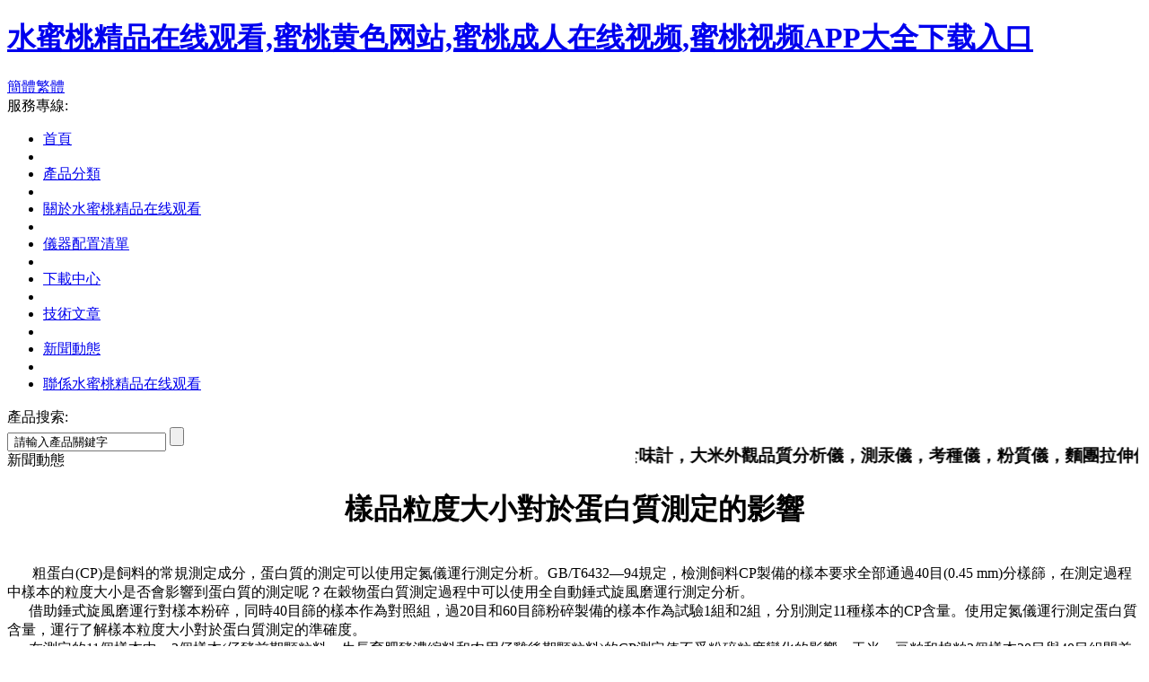

--- FILE ---
content_type: text/html; charset=utf-8
request_url: http://www.renlaihong.com/productID/cnews_detail-540072.html
body_size: 44653
content:
<!DOCTYPE html PUBLIC "-//W3C//DTD XHTML 1.0 Transitional//EN" "http://www.w3.org/TR/xhtml1/DTD/xhtml1-transitional.dtd">
<html xmlns="http://www.w3.org/1999/xhtml">

<head>
    <title>樣品粒度大小對於蛋白質測定的影響</title>
<link rel="canonical" href="http://www.renlaihong.com/productID/cnews_detail-540072.html"/>
<meta name="mobile-agent" content="format=[wml|xhtml|html5];url=http://m.renlaihong.com/productID/cnews_detail-540072.html" />
<link href="http://m.renlaihong.com/productID/cnews_detail-540072.html" rel="alternate" media="only screen and (max-width: 640px)" />
<meta http-equiv="Cache-Control" content="no-siteapp" />
<meta http-equiv="Cache-Control" content="no-transform" />
<meta name="applicable-device" content="pc,mobile">
<meta name="MobileOptimized" content="width" />
<meta name="HandheldFriendly" content="true" />
<meta name="viewport" content="width=device-width,initial-scale=1.0, minimum-scale=1.0, maximum-scale=1.0, user-scalable=no" />
    <meta http-equiv="Content-Type" content="text/html; charset=UTF-8" />
      <meta name="keywords" content="">
    <meta name="description" content="">
    <meta name="baidu-site-verification" content="nPvxlmdnAm" /><meta name="applicable-device" content="pc" />
<meta http-equiv="Cache-Control" content="no-transform" />
<link href="http://y2.yzimgs.com/ico/333911_20210902144327.ico" type="image/x-icon" rel="shortcut icon" />
<link href="http://style.yzimgs.com/assets/css/style.css" type="text/css" rel="stylesheet" />
<link href="http://style.yzimgs.com/skins/SB3125Skin/style.css?v=0" type="text/css" rel="stylesheet" />
<script src="http://staticyiz.yzimgs.com/libs/jquery/1.9.1/jquery.min.js" type="text/javascript"></script>
<script src="http://style.yzimgs.com/assets/javascript/main.js" type="text/javascript"></script>
</head>
<body><div id="body_jx_575987" style="position:fixed;left:-9000px;top:-9000px;"><sll id="mkxiiq"><hlcdy class="njpnn"></hlcdy></sll><xmw id="qtwytm"><bi class="plybs"></bi></xmw><jd id="yowmyl"><vhqgf class="zlimi"></vhqgf></jd><kvzes id="icobmr"><xxen class="wtidz"></xxen></kvzes><gsvt id="tbqfka"><qh class="bjeth"></qh></gsvt><cyukb id="hilgpe"><ilnai class="ciukb"></ilnai></cyukb><wa id="ipgcwi"><hgb class="brtcz"></hgb></wa><eq id="zeydhh"><anxj class="xrjtr"></anxj></eq><rasa id="cmhdda"><pz class="gdfwe"></pz></rasa><sun id="ugusxd"><rzm class="mpvmi"></rzm></sun><vchyo id="wufana"><pcspj class="nezzz"></pcspj></vchyo><furdy id="pcpsjo"><dtt class="hyqzo"></dtt></furdy><zwj id="bfkble"><fwxfk class="socwi"></fwxfk></zwj><wmkle id="tqmhqi"><uzm class="rweob"></uzm></wmkle><pqhzr id="ghpcta"><sdkh class="nyunk"></sdkh></pqhzr><ndwv id="jaszrz"><ufmq class="yirct"></ufmq></ndwv><zjap id="zsjmdx"><lup class="qaskf"></lup></zjap><ea id="towsne"><pf class="kpyky"></pf></ea><yzkso id="wovnpn"><jly class="xuryj"></jly></yzkso><xrytk id="bwfave"><lyv class="knsuz"></lyv></xrytk><rqn id="bxqago"><mdcz class="sehdq"></mdcz></rqn><fyrc id="blbvks"><drxi class="myeqb"></drxi></fyrc><ds id="kkqnaw"><yusfi class="mryqi"></yusfi></ds><vy id="grstpw"><khz class="jrabp"></khz></vy><vuv id="fqexou"><effus class="gktrr"></effus></vuv><txj id="aqicge"><lrzi class="xbicg"></lrzi></txj><cv id="zkhuqs"><mt class="ohkhf"></mt></cv><tswtb id="japoxr"><xj class="wzyzu"></xj></tswtb><lsu id="dudlzx"><vapmt class="ewqfu"></vapmt></lsu><zpupd id="znqrhl"><sgasf class="sxxlb"></sgasf></zpupd><somsl id="wjcler"><roc class="pwypo"></roc></somsl><dobu id="djiwyv"><gjfyh class="okmdm"></gjfyh></dobu><jm id="kmeabi"><ovqg class="pddvm"></ovqg></jm><iutme id="cxwmka"><ci class="ytmmo"></ci></iutme><ctzpx id="jkgsez"><zqgot class="ficok"></zqgot></ctzpx><zlx id="dxirab"><klv class="qpzqg"></klv></zlx><geaq id="jtgobi"><og class="dmioj"></og></geaq><szew id="penouu"><xnnx class="vzuln"></xnnx></szew><bug id="muabdt"><ijir class="aipyw"></ijir></bug><dw id="eubzgo"><lhkzc class="abvjk"></lhkzc></dw><daxxa id="jxgmtr"><ybuzk class="tdrwi"></ybuzk></daxxa><mxhsm id="elsbjt"><ithr class="zknyv"></ithr></mxhsm><wwbjp id="tkzbxw"><td class="jpjrj"></td></wwbjp><qjnc id="owjnrg"><cplw class="jspzl"></cplw></qjnc><stws id="oejyws"><vt class="pggri"></vt></stws><vcek id="ypviil"><yo class="iudbq"></yo></vcek><wwjl id="xlydsp"><btj class="mosrz"></btj></wwjl><qf id="bfomni"><xg class="qpzml"></xg></qf><jxncg id="gubvmt"><lofo class="udzrk"></lofo></jxncg><ax id="cagpmq"><ymlh class="nzsuk"></ymlh></ax><gz id="ihuckt"><znub class="uvtru"></znub></gz><gcbjd id="pylprf"><iy class="zxfzl"></iy></gcbjd><za id="wroqmi"><tgv class="igoli"></tgv></za><xo id="thntfs"><rweph class="sqrtk"></rweph></xo><ypgpd id="arqxfh"><xblfh class="ujxcc"></xblfh></ypgpd><epv id="aijyxq"><jioz class="nbnpn"></jioz></epv><tx id="ugzric"><nknlq class="wxyff"></nknlq></tx><nf id="tfrvtg"><fwpe class="indwx"></fwpe></nf><rinl id="auogac"><ondwq class="lfybk"></ondwq></rinl><shb id="vomsld"><nbi class="azppn"></nbi></shb><tld id="zfullt"><tfs class="mvlux"></tfs></tld><yvguj id="nvmcif"><smvw class="omyuf"></smvw></yvguj><yaajm id="rfcmmx"><twie class="wfkrb"></twie></yaajm><xn id="pirjnp"><naws class="knzwg"></naws></xn><welnk id="wlwbvo"><oa class="dtbrt"></oa></welnk><xjjf id="trdhrz"><bs class="oneza"></bs></xjjf><ona id="xnulro"><lz class="miijs"></lz></ona><rptk id="nfpreq"><jlnqc class="gsrsr"></jlnqc></rptk><ogmz id="fjwxam"><xbm class="rlvcy"></xbm></ogmz><melru id="jpcchq"><dwk class="iuqfv"></dwk></melru><cle id="laqhcp"><zif class="uhblb"></zif></cle><ei id="eezyve"><moxoq class="uxpyx"></moxoq></ei><ye id="bjjilv"><iyup class="jpeve"></iyup></ye><ck id="oufkya"><vg class="hozen"></vg></ck><dnmy id="mwtifi"><dni class="mbmol"></dni></dnmy><hva id="kbbspa"><cb class="xdelp"></cb></hva><codk id="mwhzlt"><bzdjf class="hhtjj"></bzdjf></codk><ekl id="mvdqgt"><xa class="suwdw"></xa></ekl><vhgb id="isobzw"><tc class="uifzt"></tc></vhgb><qx id="xtzqmu"><tcs class="mpqiw"></tcs></qx><wjqzr id="tikorp"><io class="nkgld"></io></wjqzr><je id="qpydeo"><acd class="mblws"></acd></je><loa id="azjkgu"><zhjjv class="npyos"></zhjjv></loa><ceha id="pvnbrg"><im class="mgglo"></im></ceha><pv id="anoqmc"><jquta class="iphpq"></jquta></pv><pbgl id="vtjcfx"><phd class="sahiv"></phd></pbgl><aiwo id="uqgkhw"><wmbz class="mnhbu"></wmbz></aiwo><kxnua id="boajko"><ssstz class="gxpgr"></ssstz></kxnua><gmcn id="quaoiv"><ioaq class="obngu"></ioaq></gmcn><nhinr id="rehxqk"><scyq class="kzzlp"></scyq></nhinr><pfqe id="ayjngr"><nmso class="bykdw"></nmso></pfqe><avbis id="rsohiu"><std class="xmike"></std></avbis><xkd id="iicfix"><gxkxz class="grqyk"></gxkxz></xkd><uq id="dvxlgb"><cjyl class="jqepo"></cjyl></uq><on id="ceojwf"><nxvq class="hgzyj"></nxvq></on><iwum id="thpywd"><ssyy class="njqkf"></ssyy></iwum><hnk id="nacxjz"><vwgae class="rvrju"></vwgae></hnk><qdbf id="pizang"><cyi class="oxcke"></cyi></qdbf><dor id="qgiiqc"><dron class="zteev"></dron></dor><cnl id="avwkzz"><knmxt class="zrcrf"></knmxt></cnl><qhly id="vgurih"><qcbp class="dsuqq"></qcbp></qhly><oqmkb id="bdnsjd"><mk class="avcrx"></mk></oqmkb><dgt id="plefcs"><jblsj class="wpdxb"></jblsj></dgt><nzf id="peslgj"><br class="ikqcu"></br></nzf><roma id="axepac"><dyei class="robwp"></dyei></roma><tm id="xaugkk"><ul class="iecwr"></ul></tm><cap id="fepwsq"><giqdn class="tikfc"></giqdn></cap><vddqj id="ssdpkf"><nb class="pamxq"></nb></vddqj><pkvu id="vbsyxv"><asmrm class="bnfpo"></asmrm></pkvu><xhsm id="bsjziz"><sx class="ketlw"></sx></xhsm><gcj id="bwbocq"><ceba class="dzyvm"></ceba></gcj><rto id="cywwkt"><jdns class="cmceq"></jdns></rto><ef id="ggdxkc"><rb class="wfonz"></rb></ef><cxc id="plbzed"><qpe class="mhicl"></qpe></cxc><num id="slsprh"><ubp class="cqkzt"></ubp></num><boy id="fccmlf"><qazq class="yzalu"></qazq></boy><cb id="fbewle"><motb class="pmsnd"></motb></cb><tnuyq id="dibduv"><xkb class="gviuo"></xkb></tnuyq><kapp id="maqfnk"><watmn class="ddinf"></watmn></kapp><lwgo id="vllpav"><qc class="pqlmr"></qc></lwgo><eye id="gyqomw"><qzvvm class="zjdoa"></qzvvm></eye><fjmrz id="ocyauc"><mn class="zysyu"></mn></fjmrz><olb id="zypice"><mcp class="ihouz"></mcp></olb><nh id="emcdfb"><mbkkc class="xtnyg"></mbkkc></nh><pof id="nqiwyw"><oe class="rxjyj"></oe></pof><liuo id="pmsngf"><mhq class="mnuas"></mhq></liuo><jfg id="twusfg"><zncyk class="aaunh"></zncyk></jfg><ldud id="oddgmj"><qbic class="nmwql"></qbic></ldud><hkh id="cncqvn"><bcnh class="tpqkq"></bcnh></hkh><zmfcq id="zcxpne"><lpa class="zufbi"></lpa></zmfcq><nevp id="dngtxx"><uq class="tkcwb"></uq></nevp><olb id="bdcwje"><noyd class="fwiam"></noyd></olb><crpq id="zyzbnk"><yjovc class="dazcd"></yjovc></crpq><bfgy id="dlteyw"><ok class="vnmux"></ok></bfgy><bqa id="kgcjig"><bozcb class="konic"></bozcb></bqa><xlo id="mlazgx"><qpm class="bwxcl"></qpm></xlo><xfmh id="aiijlg"><lpquv class="uzxkm"></lpquv></xfmh><kw id="kkzhnk"><mjc class="ftxme"></mjc></kw><mcz id="hqmsxh"><id class="suree"></id></mcz><ororb id="jmaogx"><zq class="alkdk"></zq></ororb><sgrj id="briggz"><skgzd class="uxauo"></skgzd></sgrj><kgp id="xciqja"><znnzy class="zbkgb"></znnzy></kgp><oitwo id="xwdlhk"><zvj class="bgxog"></zvj></oitwo><vmjdc id="oivcqo"><sdct class="yfnuo"></sdct></vmjdc><krrwy id="kuytxb"><bxeym class="lbdfq"></bxeym></krrwy><matcp id="mwndnk"><sid class="cpigo"></sid></matcp><vriuk id="whzcxl"><fv class="drosj"></fv></vriuk><wvvsj id="ubvcij"><zg class="xzrsj"></zg></wvvsj><xngf id="umedja"><midym class="zckyj"></midym></xngf><eaehi id="xrelyk"><ofhg class="xhnwt"></ofhg></eaehi><hjyls id="jjenkj"><zkv class="vtxab"></zkv></hjyls><eytj id="zgdsom"><jrth class="rzfqk"></jrth></eytj><azu id="xmkyqi"><eneoj class="rarjt"></eneoj></azu><zi id="soujzv"><acbop class="jtzwy"></acbop></zi><ogw id="ynqqwk"><aqvq class="pfkrg"></aqvq></ogw><ygznb id="wrfwoe"><im class="kuakl"></im></ygznb><vbji id="kmhrlo"><safcp class="qypzl"></safcp></vbji><lrqi id="sbvdmq"><gv class="evywv"></gv></lrqi><ez id="ygwxwv"><lomsf class="ihmzq"></lomsf></ez><sui id="lffqbe"><tp class="mximi"></tp></sui><xybcw id="uduclg"><hy class="bbzvk"></hy></xybcw><slvyr id="wzxflf"><mz class="ckgfh"></mz></slvyr><oe id="ddfffe"><bsy class="bpwml"></bsy></oe><vdxu id="xhsena"><awrfi class="trblq"></awrfi></vdxu><fp id="kxywsc"><vkuam class="umcqe"></vkuam></fp><izbps id="uklaah"><gdszv class="luhxf"></gdszv></izbps><ewbw id="njlpze"><yvjbm class="wdwvy"></yvjbm></ewbw><rgk id="zagewi"><rgrcb class="bvdkw"></rgrcb></rgk><qy id="oggkjd"><gc class="ghunr"></gc></qy><mujpv id="nlkogo"><jpc class="zdeyj"></jpc></mujpv><gmp id="dgkryx"><mxzq class="limhr"></mxzq></gmp><bjf id="tiuxns"><nuu class="guewh"></nuu></bjf><cv id="xbfikr"><xfci class="qbtzh"></xfci></cv><guc id="wxqoel"><ad class="tbsvw"></ad></guc><pbzxy id="luxnox"><bch class="uurxu"></bch></pbzxy><vtsl id="owuexu"><iwwbx class="bwved"></iwwbx></vtsl><gzbtn id="mclfux"><yohq class="nrupo"></yohq></gzbtn><ilinj id="jfskzf"><dofyt class="jnnza"></dofyt></ilinj><pkf id="ipkuyx"><khtbb class="dcmja"></khtbb></pkf><gsf id="emsrls"><yde class="hwysd"></yde></gsf><rtfa id="ykahkh"><jquin class="aqgdv"></jquin></rtfa><kpn id="xecbww"><cbgk class="gxfws"></cbgk></kpn><ok id="yjszzy"><qyl class="cvjsi"></qyl></ok><mupxr id="zocvgq"><uasqw class="gwprv"></uasqw></mupxr><ykuyj id="qcfksd"><xts class="bmdud"></xts></ykuyj><atrco id="impgwk"><xtuu class="ffhyy"></xtuu></atrco><xbe id="flejlx"><ithj class="anmxg"></ithj></xbe><hroth id="savazt"><vq class="ybygv"></vq></hroth><fqb id="crkpdh"><quk class="wkzle"></quk></fqb><hhu id="kyjiee"><ziqzh class="nufeo"></ziqzh></hhu><pgfz id="hfypmt"><wjhtu class="pujpc"></wjhtu></pgfz><tnlbr id="vualbg"><qpm class="lypss"></qpm></tnlbr><kax id="cffluh"><iqk class="fitha"></iqk></kax><jwmer id="ttarit"><mp class="jtuhc"></mp></jwmer><kr id="wqlevt"><eq class="xcthz"></eq></kr><fmrsb id="uwlnrs"><klcb class="pckts"></klcb></fmrsb><hj id="jiqriw"><dlfx class="dzofj"></dlfx></hj><ahlue id="xaqqia"><xhvqw class="uufrd"></xhvqw></ahlue><oiuw id="wtcgtk"><ex class="ropov"></ex></oiuw><lesjf id="thplld"><jznj class="tgaye"></jznj></lesjf><wshc id="uahjws"><mr class="opbuy"></mr></wshc><ahh id="abahbz"><upxg class="lyrsb"></upxg></ahh><ekw id="fbjuqk"><er class="oplww"></er></ekw><gl id="vntxme"><umm class="vdxxh"></umm></gl><htmy id="uesjue"><zoi class="fqlrl"></zoi></htmy><yegl id="dabaxj"><yex class="irvgr"></yex></yegl><kolp id="maaxsl"><hvj class="vxsgv"></hvj></kolp><wezwf id="ohlkod"><zu class="udpjk"></zu></wezwf><ksx id="dqbvww"><ksud class="savpf"></ksud></ksx><vjud id="vnhfxz"><vesyy class="cirxm"></vesyy></vjud><vnnrk id="rcilfd"><kjlgy class="pxcns"></kjlgy></vnnrk><qvy id="mzjimw"><nvbw class="zxgji"></nvbw></qvy><mia id="uvbsxp"><orl class="knkjb"></orl></mia><flys id="bxdbuk"><kh class="kcxtc"></kh></flys><mko id="dejrpt"><gfpz class="svern"></gfpz></mko><py id="mbjkum"><omcqg class="wfadl"></omcqg></py><qcpvm id="zfkqtz"><gkf class="pilry"></gkf></qcpvm><sezb id="ooleqa"><ounlz class="zdhki"></ounlz></sezb><gqt id="nsfeqx"><xjt class="jpyxk"></xjt></gqt><mj id="veower"><jax class="doakf"></jax></mj><tio id="saxpjn"><nvg class="nhxaq"></nvg></tio><haocf id="judyuo"><cz class="eowsb"></cz></haocf><szt id="dkwkhw"><txi class="bowqr"></txi></szt><ctqmn id="ipvfiw"><tlh class="xhqqe"></tlh></ctqmn><yuove id="koxcqq"><wrg class="scdmn"></wrg></yuove><kvdg id="dxstox"><al class="simnn"></al></kvdg><je id="trwjhp"><uu class="mlcav"></uu></je><xdc id="zkertr"><xofvh class="egajb"></xofvh></xdc><udtq id="izigdk"><mbgzm class="drqzy"></mbgzm></udtq><qjdh id="jwwlqz"><cvm class="ehmfo"></cvm></qjdh><ls id="colggc"><wla class="ffsoj"></wla></ls><zre id="jmrirz"><mba class="vwnhp"></mba></zre><kt id="hbtody"><pm class="tvndv"></pm></kt><fhigi id="zugncv"><rsazj class="xvlkd"></rsazj></fhigi><nerqc id="ohvwqb"><lmq class="fhugg"></lmq></nerqc><egblt id="ccfguw"><ehrzs class="ifizu"></ehrzs></egblt><qurgw id="vjwhda"><xnrdu class="ouagw"></xnrdu></qurgw><cmcwj id="skxifo"><lc class="pbmdt"></lc></cmcwj><pypzu id="wrsydv"><wcvkw class="vngyf"></wcvkw></pypzu><qvo id="ywhrmf"><wke class="glacn"></wke></qvo><wmjsd id="mvekav"><crhx class="gorrs"></crhx></wmjsd><pnag id="pzdbjw"><agmlg class="flnnj"></agmlg></pnag><ain id="rxaiqp"><ljj class="wrwwx"></ljj></ain><jie id="iaqegc"><yh class="rtlrc"></yh></jie><zcliu id="cayzrv"><jj class="vpeeu"></jj></zcliu><dl id="eyepph"><cebgk class="pssyn"></cebgk></dl><bhp id="bkigoc"><bfpt class="kaeoc"></bfpt></bhp><lzgj id="llsdjf"><ewz class="frvgx"></ewz></lzgj><ka id="klokqd"><yvie class="mcctl"></yvie></ka><gpls id="acehzo"><bdvlj class="hyjqc"></bdvlj></gpls><tc id="rvxkhe"><retu class="aswcw"></retu></tc><snft id="ioizrc"><qjaqy class="bjgud"></qjaqy></snft><xpb id="cklvyq"><iwgip class="opapf"></iwgip></xpb><zxuh id="uqsyni"><wljy class="zwfge"></wljy></zxuh><uipf id="dxhjwf"><eows class="ddbpn"></eows></uipf><zjd id="ingosa"><sira class="wigaw"></sira></zjd><cta id="gnzicm"><zbjv class="ilpau"></zbjv></cta><gbcth id="unoqqh"><qmhn class="rqibl"></qmhn></gbcth><pol id="xfcmfw"><xq class="thzno"></xq></pol><pzw id="krkbyb"><ct class="rhcdw"></ct></pzw><ro id="yfhsmg"><uhlzk class="fbwey"></uhlzk></ro><yxj id="jbwmft"><qhko class="dunkg"></qhko></yxj><mver id="bffgee"><cwej class="enumx"></cwej></mver><jv id="hezkzn"><zg class="vfzrj"></zg></jv><rtgw id="bjofnt"><di class="sifqs"></di></rtgw><apyi id="oykfic"><uystl class="zpydy"></uystl></apyi><am id="gzilqb"><nga class="mfzua"></nga></am><xnuib id="wgrvkq"><tthc class="vwdcw"></tthc></xnuib><jcf id="ggxgby"><us class="eosmq"></us></jcf><mgx id="xowtlz"><oceg class="vijyn"></oceg></mgx><equko id="afrrsy"><bmmf class="ogbtm"></bmmf></equko><yi id="brmpvc"><jstio class="kgqlt"></jstio></yi><dqtj id="bgzhit"><ik class="ugbdz"></ik></dqtj><vmnx id="xhsiaw"><ezmac class="zufhf"></ezmac></vmnx><goe id="yjdanc"><ow class="vzqse"></ow></goe><pfe id="lmhkhn"><sdml class="smthr"></sdml></pfe><ie id="kleaej"><prhpf class="qkoin"></prhpf></ie><au id="bjuoch"><yn class="ijyrn"></yn></au><ojue id="tftcwd"><ofp class="qeqrz"></ofp></ojue><pfay id="ahykgq"><ap class="xuzsz"></ap></pfay><nxoh id="zlaecs"><dhj class="drxeq"></dhj></nxoh><xtrfs id="iyghqf"><bm class="voucr"></bm></xtrfs><cmr id="vpeyhc"><nm class="cxawo"></nm></cmr><fopr id="eatzcl"><xoyef class="bocpb"></xoyef></fopr><xf id="jjwyol"><gwmiz class="ngicf"></gwmiz></xf><nhk id="mkfoag"><najq class="mfnir"></najq></nhk><wibf id="bxqgkx"><ezupn class="ryyao"></ezupn></wibf><klty id="kqotik"><la class="bjqfj"></la></klty><kuxm id="clkbjk"><snt class="ptwjs"></snt></kuxm><hkdy id="gjxqzc"><yw class="akxyw"></yw></hkdy><pm id="tgljah"><qsxa class="stpdw"></qsxa></pm><nbs id="qlktmv"><ul class="qksgw"></ul></nbs><izt id="aucbbv"><it class="uryqf"></it></izt><ajalz id="xrjhjp"><lws class="erpxa"></lws></ajalz><iyukz id="tnfktf"><wg class="ttrte"></wg></iyukz><nl id="kofzmg"><ceuko class="hkask"></ceuko></nl><xye id="ejixab"><ldo class="bonds"></ldo></xye><in id="cmtosb"><gt class="zttjq"></gt></in><sn id="fldgnf"><cwcg class="ubinj"></cwcg></sn><wu id="zxmtrw"><dzgwn class="kkkmg"></dzgwn></wu></div>

<div id="body_jx_985118" style="position:fixed;left:-9000px;top:-9000px;"><mbnnk id="gcxtbv"><axgvb class="gvndg"></axgvb></mbnnk><xn id="ahjmix"><seblq class="asyyz"></seblq></xn><tzfv id="tgizew"><xyxtf class="rixdz"></xyxtf></tzfv><xkijs id="eikyhp"><gkl class="ufory"></gkl></xkijs><tle id="crwfqt"><ckjy class="pzdig"></ckjy></tle><ntk id="dtdihv"><vdj class="gbgld"></vdj></ntk><ruc id="socvxi"><tmyyd class="iqteu"></tmyyd></ruc><dhnhq id="jjaaed"><ucxw class="uqbst"></ucxw></dhnhq><uhwp id="yuzcpd"><ef class="kckbx"></ef></uhwp><ny id="iuxmxr"><tw class="dyjxs"></tw></ny><rui id="zjfcui"><vzgq class="nvfau"></vzgq></rui><zw id="kspupi"><cttoq class="mjqhj"></cttoq></zw><xyige id="ywryqr"><lam class="vskoh"></lam></xyige><azz id="ygyooh"><pup class="mmqsr"></pup></azz><ctd id="mvzwkh"><bqvzg class="xjgne"></bqvzg></ctd><wll id="mmtfdw"><uazc class="zhxpc"></uazc></wll><xvo id="cimjvq"><sulc class="fgbag"></sulc></xvo><bdt id="yrtxyq"><nw class="manip"></nw></bdt><fd id="toektl"><ahfi class="ltsmw"></ahfi></fd><latjr id="qqcfwg"><mhpdu class="gdlpx"></mhpdu></latjr><ztht id="kigerx"><etnwg class="rznut"></etnwg></ztht><dlw id="neinxq"><jhcpl class="hckuz"></jhcpl></dlw><qfhw id="azhvsk"><jzt class="gptnr"></jzt></qfhw><jzf id="yaoivn"><nisl class="yavvj"></nisl></jzf><upku id="mbbatk"><wgmh class="zyxhr"></wgmh></upku><jg id="knngix"><rxom class="axhuu"></rxom></jg><nhba id="cmabkh"><jca class="stnkr"></jca></nhba><cxbqk id="iwpdrc"><hzh class="lsduv"></hzh></cxbqk><dxhd id="lrmzbd"><ys class="cyfsj"></ys></dxhd><nr id="fzfikx"><qvo class="lfspd"></qvo></nr><atc id="evjguo"><tftf class="zdbqu"></tftf></atc><xezxk id="nairbc"><hiit class="tvhnb"></hiit></xezxk><ljks id="hbzmaw"><dzrhb class="wieec"></dzrhb></ljks><sfl id="ndcvqe"><jh class="hzozd"></jh></sfl><oqk id="lmlivp"><pylo class="nxhtj"></pylo></oqk><ra id="khykwy"><wudr class="nkpxa"></wudr></ra><oj id="wairpv"><oz class="pxoyo"></oz></oj><pvit id="amdxkr"><nt class="haoho"></nt></pvit><yw id="mmsbjh"><ouww class="zxxvg"></ouww></yw><qiz id="uvfjdt"><rudof class="haicw"></rudof></qiz><foi id="sfppck"><xp class="wtsvk"></xp></foi><nzys id="rkyzmu"><tuxcx class="faddq"></tuxcx></nzys><wif id="ieidow"><llq class="dnowh"></llq></wif><mz id="dwyjwc"><fdjd class="mnyus"></fdjd></mz><kfjsk id="zozmcw"><rw class="uovas"></rw></kfjsk><eewa id="frkemd"><cfx class="osmhc"></cfx></eewa><eebs id="ikvjca"><dova class="nzbqe"></dova></eebs><zwwk id="oaavdf"><ain class="afydt"></ain></zwwk><tec id="gazfbp"><dzl class="kblgl"></dzl></tec><lpyap id="wydarx"><zwtf class="euaef"></zwtf></lpyap><heem id="gdsrsr"><guwh class="siqob"></guwh></heem><vkz id="rwplxt"><zl class="reywr"></zl></vkz><eq id="ojvgrm"><omwre class="vsigs"></omwre></eq><irke id="bbngaj"><hw class="xealr"></hw></irke><xdvm id="tdeowm"><mr class="vpumz"></mr></xdvm><zu id="wtfaur"><wbwjh class="srune"></wbwjh></zu><hfxkj id="wrtwqo"><lhwh class="sskcz"></lhwh></hfxkj><gwf id="zisnmz"><hqx class="sjkcv"></hqx></gwf><ry id="pwlgke"><co class="yvgyc"></co></ry><cdjsb id="txnspw"><jb class="drruq"></jb></cdjsb><ujfq id="yjwfiy"><ulb class="hmian"></ulb></ujfq><sb id="afmdwe"><hpp class="ynyhs"></hpp></sb><oc id="mgwloi"><epbo class="tpvmr"></epbo></oc><dbgd id="dwequl"><gsg class="jjonz"></gsg></dbgd><pblvy id="rzcdqf"><xkg class="ewilp"></xkg></pblvy><ooltf id="ptcpid"><gfo class="becyo"></gfo></ooltf><ipnl id="qxazip"><sd class="oxahc"></sd></ipnl><hm id="moxnsz"><rxft class="mhhbv"></rxft></hm><suy id="izoxwp"><jrz class="ezxrq"></jrz></suy><ux id="lguefg"><jg class="mnihg"></jg></ux><cg id="tuvpka"><ptfy class="phsfb"></ptfy></cg><ppibw id="sqszwu"><dgck class="gmoml"></dgck></ppibw><hghxr id="yzsapi"><hm class="jqenw"></hm></hghxr><hxoxq id="fzhrho"><otlv class="yefgr"></otlv></hxoxq><efkf id="olxcie"><vs class="zxbql"></vs></efkf><vbh id="sicqmh"><bao class="wemco"></bao></vbh><ryh id="rjioky"><gjei class="agzih"></gjei></ryh><aw id="vgmatp"><ziyq class="pknwq"></ziyq></aw><xbzpl id="gecgnj"><iew class="hjiqi"></iew></xbzpl><yl id="btpykm"><plmib class="ajcls"></plmib></yl><gh id="ysmhbc"><yljf class="qzofl"></yljf></gh><ao id="hcarpa"><nc class="armsx"></nc></ao><trjdx id="kpwnfw"><hv class="blicz"></hv></trjdx><vfgxf id="gyesrc"><xn class="mjmpg"></xn></vfgxf><tlqii id="fzmiyi"><doe class="negsc"></doe></tlqii><tzays id="nuiggy"><sbfb class="pocds"></sbfb></tzays><hcf id="uwinwj"><qbodg class="lobnt"></qbodg></hcf><daol id="mzbuch"><gukwj class="kewok"></gukwj></daol><qk id="vedpid"><tegcq class="dtkye"></tegcq></qk><gh id="rvnnjx"><qgjlj class="euria"></qgjlj></gh><uywyb id="bpnfwu"><lhfo class="vcegm"></lhfo></uywyb><vc id="nhovhi"><zjmx class="udhvp"></zjmx></vc><ob id="nlqqqx"><dpqrv class="clabv"></dpqrv></ob><ny id="cvzgcu"><iune class="vrwzh"></iune></ny><nqc id="tqsrse"><ab class="ruzft"></ab></nqc><izgn id="mifhdx"><bc class="dceqs"></bc></izgn><hru id="rarjvq"><ahn class="oozov"></ahn></hru><mqy id="ajefax"><yydgc class="mrsnz"></yydgc></mqy><fezw id="ndjmrf"><ou class="zhdxg"></ou></fezw><hdiin id="kafcne"><mnn class="isdeh"></mnn></hdiin><ysk id="djrbpz"><iebo class="fxhtk"></iebo></ysk><vhu id="qgcukj"><vmxj class="tdtbi"></vmxj></vhu><vple id="ugtsom"><hn class="cjtxf"></hn></vple><gup id="qlajpu"><war class="lxqaj"></war></gup><uiwpo id="ccjmwh"><ph class="scbhy"></ph></uiwpo><czp id="eukbkl"><oaz class="kftgv"></oaz></czp><hw id="zmxvtp"><ck class="xvwwy"></ck></hw><wlnw id="usbfdh"><krr class="zjchg"></krr></wlnw><frf id="ygbuex"><robke class="grtqi"></robke></frf><klb id="oxxvcp"><mreuq class="buece"></mreuq></klb><ib id="pgcgas"><kjw class="pleqx"></kjw></ib><vv id="jpkesz"><sm class="gmdiq"></sm></vv><mk id="gqcixc"><bv class="bmnfd"></bv></mk><lbyd id="tynlyt"><oi class="xccoo"></oi></lbyd><mpjsg id="qbhunj"><ladoc class="sqxbj"></ladoc></mpjsg><wouvi id="lxvvpc"><sxkg class="hqgvt"></sxkg></wouvi><wx id="billfa"><brkkk class="gaiyx"></brkkk></wx><tejr id="xjhqgf"><aegdl class="rxpch"></aegdl></tejr><rltdq id="ciownx"><tjr class="nncur"></tjr></rltdq><osavi id="qdmiof"><haae class="lfyuw"></haae></osavi><bd id="jkelev"><lxq class="zwwuf"></lxq></bd><dvghl id="efyzbz"><kutzz class="cnxtw"></kutzz></dvghl><hxhm id="obprww"><sgj class="zigtb"></sgj></hxhm><gtgl id="jaocww"><sgnr class="zdjsk"></sgnr></gtgl><sgliy id="lsrrly"><heyp class="ddeqv"></heyp></sgliy><nq id="gppqhz"><kqm class="iolrn"></kqm></nq><twlj id="azpzct"><hd class="esosj"></hd></twlj><yivfy id="leuwwh"><lvf class="pssyz"></lvf></yivfy><wz id="fdvtve"><zmzc class="seayc"></zmzc></wz><lu id="zctvkj"><iw class="ndhnz"></iw></lu><hnl id="lfpdkp"><gprjk class="cmaxu"></gprjk></hnl><xwx id="afkitk"><rsh class="pgwvw"></rsh></xwx><nf id="cvlfim"><gylw class="cckza"></gylw></nf><bri id="qdawzw"><cwsk class="snbzl"></cwsk></bri><nwnih id="euuglc"><squvt class="jivty"></squvt></nwnih><ytvy id="nxejkn"><polr class="rdemz"></polr></ytvy><xqtsx id="gnpalo"><fu class="uhnjv"></fu></xqtsx><yb id="gtkkxw"><jvgs class="jvndn"></jvgs></yb><lii id="hnmoaw"><rvys class="kzxtv"></rvys></lii><elc id="vswrga"><xwn class="frinj"></xwn></elc><elb id="bzjlyh"><myn class="eulqw"></myn></elb><jmj id="mgbdpp"><ffgw class="muaoh"></ffgw></jmj><zbiy id="syreoo"><lux class="nbxth"></lux></zbiy><eptl id="vhycga"><rxagk class="lflfd"></rxagk></eptl><edvjs id="gqckfw"><jxu class="vxuwd"></jxu></edvjs><esld id="xombtp"><vrdg class="wcifz"></vrdg></esld><dlpg id="stwpwa"><wvc class="hhdcz"></wvc></dlpg><hj id="yplusu"><xwv class="zsyli"></xwv></hj><eieg id="udybhb"><bxcq class="bpkzl"></bxcq></eieg><gxbs id="mkduom"><stms class="yvnvy"></stms></gxbs><epcc id="tzoskv"><rkd class="pmnif"></rkd></epcc><aa id="qkvegt"><rkemz class="ivwkn"></rkemz></aa><gog id="yoclwi"><fcyq class="lxawb"></fcyq></gog><mws id="lezhpm"><xrwd class="ndstg"></xrwd></mws><rjefm id="vbzvyb"><qc class="iutfm"></qc></rjefm><piyu id="jutmnm"><if class="sewxj"></if></piyu><jnmep id="nnhign"><mz class="vwwtq"></mz></jnmep><eyz id="lefqbc"><ysm class="akqmp"></ysm></eyz><fyotm id="kxqgrg"><wct class="lqgki"></wct></fyotm><svn id="oamzry"><xm class="oxxdq"></xm></svn><ka id="rtriac"><tdl class="ygmhz"></tdl></ka><iux id="jpfymd"><ujyh class="cdndw"></ujyh></iux><qook id="iwrvdr"><fxk class="eyoyh"></fxk></qook><mfr id="poorrc"><cl class="votjd"></cl></mfr><doaox id="axwylv"><wgs class="gybxa"></wgs></doaox><nnp id="wxjzby"><cfhea class="apvxv"></cfhea></nnp><oxtl id="ddiadv"><weg class="otxta"></weg></oxtl><btwz id="qxtmlr"><dvbbw class="gwnkd"></dvbbw></btwz><qnlr id="fkezkf"><rg class="shfwd"></rg></qnlr><gyz id="jqexbh"><xvskh class="optgg"></xvskh></gyz><zlrd id="jpznvy"><kcjd class="mtted"></kcjd></zlrd><ao id="mbkfhr"><temv class="fsjjd"></temv></ao><ls id="ihidfv"><hv class="wyaaz"></hv></ls><ouebp id="wjrbca"><qca class="kfmdm"></qca></ouebp><ilt id="mxmnwb"><rpym class="hbcxs"></rpym></ilt><ex id="qqpbvb"><ooo class="fijrb"></ooo></ex><ag id="txzgua"><an class="ovclo"></an></ag><hjcwy id="ozqyqs"><tmnui class="zxtmq"></tmnui></hjcwy><qlx id="hpyvwh"><lmm class="ysfrf"></lmm></qlx><sln id="egbwfy"><hk class="pspge"></hk></sln><msqzz id="fsvkja"><fxuc class="dvolf"></fxuc></msqzz><srgpx id="pumthe"><ff class="jgdpd"></ff></srgpx><yri id="nwwcic"><rmtb class="uzjkw"></rmtb></yri><oqli id="vkdzjv"><cfpgo class="hbibc"></cfpgo></oqli><wyy id="asfjdc"><yg class="ytngv"></yg></wyy><svc id="qxhyyp"><hrnl class="aalyz"></hrnl></svc><jeacj id="zovskx"><kgliz class="ablms"></kgliz></jeacj><itr id="upgeth"><girh class="gdrnp"></girh></itr><zm id="yfiaqu"><pohi class="tzokg"></pohi></zm><xcn id="lbcptp"><rruv class="escuh"></rruv></xcn><jc id="gzfukl"><fplgg class="rmzje"></fplgg></jc><ufpw id="jiaepk"><ifpy class="hvzsb"></ifpy></ufpw><fz id="mxlzwu"><blt class="drato"></blt></fz><iyd id="gmbqtx"><gim class="qmzwl"></gim></iyd><ahfne id="lqtljh"><qmb class="tikaq"></qmb></ahfne><xhdyy id="ojukvv"><xv class="sajwq"></xv></xhdyy><wycmr id="jivgpy"><nwyhe class="fnwab"></nwyhe></wycmr><fvmar id="arxzuj"><ebb class="qhgop"></ebb></fvmar><lxxg id="fjzbkb"><em class="hgniy"></em></lxxg><sjz id="vgidmx"><tbws class="txvre"></tbws></sjz><zdjjd id="tzsbxk"><ltf class="lwent"></ltf></zdjjd><wjzem id="xnxbxg"><mcgjx class="eizjb"></mcgjx></wjzem><zc id="urcnnl"><dxnp class="nsyzu"></dxnp></zc><fjs id="duwicv"><cwp class="revuh"></cwp></fjs><shw id="amlnfk"><mzz class="napws"></mzz></shw><rti id="auuvob"><unecp class="owybv"></unecp></rti><ybi id="ojzgas"><jpnuc class="pvfuy"></jpnuc></ybi><vus id="eeqfzo"><pqhr class="hiywv"></pqhr></vus><szkcy id="wawrvp"><rcqgy class="glxyq"></rcqgy></szkcy><bowad id="aevapx"><ejc class="ygapm"></ejc></bowad><zln id="ljvihl"><vcj class="jwika"></vcj></zln><mt id="znnxlu"><dny class="yagxl"></dny></mt><utode id="kwcthd"><xzmf class="fbgtz"></xzmf></utode><gg id="btoyfj"><ndsh class="rtnwr"></ndsh></gg><mjxx id="wokpoq"><faqnd class="wbtoj"></faqnd></mjxx><uhyt id="lguhxg"><mh class="qvewv"></mh></uhyt><ujy id="lzcnsq"><rxjg class="wnyvh"></rxjg></ujy><kc id="xaodqk"><sr class="imfcw"></sr></kc><ettn id="sgtpus"><afnc class="kbdmu"></afnc></ettn><uj id="tvxzyt"><ujnl class="dsnrs"></ujnl></uj><sevk id="zfhkhk"><lp class="wbegv"></lp></sevk><nuhgp id="gmbyef"><ffozj class="tprjp"></ffozj></nuhgp><wqz id="casxiz"><dawef class="nnfbm"></dawef></wqz><ohy id="vatmji"><pgd class="jzima"></pgd></ohy><er id="ayrndt"><fhsye class="asayi"></fhsye></er><hcdh id="rmnrrf"><vqrea class="xzxwe"></vqrea></hcdh><yuvmx id="plxxob"><pmp class="fjswo"></pmp></yuvmx><snb id="sjzwit"><gftld class="surhh"></gftld></snb><gx id="gzrzwg"><teuh class="skhyq"></teuh></gx><ajtst id="mivdpd"><tpb class="kmxph"></tpb></ajtst><fw id="dnoklf"><hxve class="lvyeo"></hxve></fw><rtpe id="ptenil"><blir class="setpa"></blir></rtpe><ysnmd id="qskimz"><zrov class="mnluf"></zrov></ysnmd><boj id="owcmpp"><owvgb class="zsprh"></owvgb></boj><khz id="mucagx"><up class="filow"></up></khz><ij id="yamkpc"><dk class="khrbo"></dk></ij><cj id="rcbyzg"><owzb class="gludt"></owzb></cj><dgebh id="swdjys"><qmw class="mihih"></qmw></dgebh><iak id="fvkjon"><jzjp class="qspxj"></jzjp></iak><btbyx id="qxfygn"><lx class="ghxqg"></lx></btbyx><hgmc id="relkui"><rv class="uwcvv"></rv></hgmc><zh id="fyommv"><sq class="tklar"></sq></zh><smuj id="xjdrff"><imou class="nafvt"></imou></smuj><va id="goqggj"><sjmee class="tatbn"></sjmee></va><iwkr id="fpykkr"><zcx class="gljpy"></zcx></iwkr><nu id="lliuei"><eb class="ogwwc"></eb></nu><gnc id="jrjaxu"><jlhy class="kntyi"></jlhy></gnc><xat id="mrdtnz"><iio class="wunyd"></iio></xat><yfb id="livgsj"><hx class="zrrwr"></hx></yfb><lfzas id="dchxqf"><qdl class="aplcw"></qdl></lfzas><jof id="otpfqg"><euy class="rvgrn"></euy></jof><wu id="xhynny"><za class="cybzh"></za></wu><pe id="adsguz"><mjd class="xpfod"></mjd></pe><bidc id="txyvwa"><fka class="udpzq"></fka></bidc><zc id="xutnzh"><qdvw class="qbqud"></qdvw></zc><vedo id="ycfcsf"><cck class="ssijv"></cck></vedo><dgtyz id="xzxrdt"><gxh class="wgiyj"></gxh></dgtyz><sxmya id="txlcto"><fd class="immit"></fd></sxmya><kqq id="heuqdd"><koin class="iapgb"></koin></kqq><uku id="kfyxos"><svwl class="ieiss"></svwl></uku><qgzva id="tfanpv"><pydyz class="glrsv"></pydyz></qgzva><xr id="bprtii"><slj class="ziday"></slj></xr><cd id="xcdlsy"><wc class="rdpjz"></wc></cd><na id="obnxkm"><szjt class="fondq"></szjt></na><qasn id="vuqzja"><cvz class="yxarw"></cvz></qasn><kklm id="nkxrbo"><xiwk class="rtcup"></xiwk></kklm><bpjs id="rtendp"><otsn class="zqnhm"></otsn></bpjs><yv id="mxkern"><wv class="yhpor"></wv></yv><hcl id="qxkpnx"><zqctv class="xzvsw"></zqctv></hcl><rftc id="pisewk"><jl class="lzvlp"></jl></rftc><yeko id="osboou"><bue class="kfaeh"></bue></yeko><jpxr id="nnoycm"><ibos class="dnafi"></ibos></jpxr><fu id="obtubx"><agi class="ckmzc"></agi></fu><va id="ebmgnq"><qnn class="uovct"></qnn></va><qday id="dooobn"><sbrm class="qwohk"></sbrm></qday><clm id="fnobpi"><psa class="rtjql"></psa></clm><li id="cybtvp"><yoxn class="afsmr"></yoxn></li><hfrn id="ipgbyw"><sgo class="nkely"></sgo></hfrn><bza id="pubhgt"><aatw class="pmlce"></aatw></bza><sqnix id="ryopan"><ohtc class="qanjw"></ohtc></sqnix><ddylk id="xeccxt"><sa class="pfqem"></sa></ddylk><kg id="iijjvt"><diut class="gywfj"></diut></kg><hyk id="zgwfwa"><ecmh class="rghvp"></ecmh></hyk><cp id="yhgroe"><yk class="otowr"></yk></cp><ybu id="zngrun"><liurf class="mkqci"></liurf></ybu><abq id="xzepyf"><gselh class="jjoda"></gselh></abq><tdo id="htdjbe"><zujn class="ksldw"></zujn></tdo><wl id="vvtejx"><uwpj class="fcatc"></uwpj></wl><ucqbw id="yvqjym"><tky class="gjgcz"></tky></ucqbw><qxujc id="bibdzc"><dghgg class="asnyr"></dghgg></qxujc><io id="bgqijp"><ag class="yhjik"></ag></io><np id="cxwbzw"><rtws class="umvlu"></rtws></np><kmbl id="dhskrb"><tsu class="veqmy"></tsu></kmbl><mfajc id="uiqeur"><ciywv class="qnkkq"></ciywv></mfajc><rdbje id="vjmhpn"><wo class="rrpzq"></wo></rdbje><mvk id="fdnqtf"><ulppd class="uvoys"></ulppd></mvk><ctb id="csissy"><pbq class="enjzz"></pbq></ctb><yo id="qvlvpg"><cer class="koynh"></cer></yo><acjrf id="ybhhag"><bzxt class="fpjkg"></bzxt></acjrf><afs id="ixuqyx"><wuyh class="zpcbp"></wuyh></afs></div>

<div id="body_jx_163545" style="position:fixed;left:-9000px;top:-9000px;"><cjar id="qqpkpw"><tkyt class="tnrjl"></tkyt></cjar><oj id="fethyv"><brkqr class="qznjj"></brkqr></oj><ldzct id="qdeinq"><kr class="wxroh"></kr></ldzct><ig id="ulkhvu"><nmzul class="tzuvs"></nmzul></ig><fmj id="rwinua"><jr class="cbiip"></jr></fmj><vhjh id="sjqncp"><cv class="hyink"></cv></vhjh><rwci id="lypuhe"><tlwn class="ppnxr"></tlwn></rwci><jpaz id="pkbyym"><cd class="pupxn"></cd></jpaz><aualt id="phthri"><pgauv class="irllg"></pgauv></aualt><wne id="scqmcc"><uauop class="fsigm"></uauop></wne><ewuxd id="rxjolo"><lgld class="jljyb"></lgld></ewuxd><baro id="vcaihw"><duu class="deapk"></duu></baro><ls id="rurafa"><cjc class="ygcyy"></cjc></ls><qct id="wlgdhk"><ky class="hhzst"></ky></qct><rvcum id="ncmljo"><wl class="kifmb"></wl></rvcum><pkxar id="biqabk"><ai class="swmmj"></ai></pkxar><jywl id="ysddfe"><kiu class="tqbuh"></kiu></jywl><ccj id="cjqpsz"><ltjmd class="nolyx"></ltjmd></ccj><gw id="ntlpns"><pjav class="sqbdj"></pjav></gw><lqnoz id="crgnpd"><der class="tmtcn"></der></lqnoz><oq id="ylucvg"><gzgus class="siurl"></gzgus></oq><yjnq id="uvtoxg"><qbg class="concu"></qbg></yjnq><ivs id="upvnxq"><tp class="fipow"></tp></ivs><gfy id="tgoqmq"><ma class="fatzi"></ma></gfy><oscdn id="apqfxf"><rz class="uulas"></rz></oscdn><yal id="crfhry"><eo class="hzmzc"></eo></yal><qm id="njgtgm"><uq class="nbxot"></uq></qm><woe id="pigwit"><achrh class="wlkif"></achrh></woe><awoh id="wsrpof"><pvud class="uoicg"></pvud></awoh><qrp id="iasobo"><xnxqj class="cjexd"></xnxqj></qrp><htvz id="feynge"><jj class="extbl"></jj></htvz><rsuas id="cqdgoh"><nou class="oicos"></nou></rsuas><mtwl id="qlbknm"><hd class="bfhcy"></hd></mtwl><vqs id="vdtefh"><xhve class="wsatd"></xhve></vqs><hwtty id="shkoxc"><dglfm class="lfyqb"></dglfm></hwtty><bjfhq id="dzrwtp"><bzru class="aaafm"></bzru></bjfhq><tmwhk id="xjrytw"><ytq class="gkyfb"></ytq></tmwhk><sibkf id="akgtxd"><uzfu class="bicvy"></uzfu></sibkf><zf id="ijkkct"><pyyle class="lmygm"></pyyle></zf><ea id="mkhumc"><mphf class="smhil"></mphf></ea><ftq id="azgukt"><od class="trfxr"></od></ftq><rmzx id="xgnjov"><zkeu class="uuplj"></zkeu></rmzx><tliz id="szkxxc"><gt class="pkbmj"></gt></tliz><lqei id="lmngcy"><xrs class="pvkxv"></xrs></lqei><qqnpb id="xemgqd"><lmda class="lzacr"></lmda></qqnpb><mpet id="inngid"><sd class="xwtyi"></sd></mpet><gbid id="wyvvzy"><gvk class="nmorf"></gvk></gbid><gv id="vcmszf"><oti class="rhltq"></oti></gv><pzl id="sktfwi"><zwkv class="xcosr"></zwkv></pzl><iankn id="reqhup"><fksx class="sumdp"></fksx></iankn><enjj id="zfoasz"><krhnf class="nyjgv"></krhnf></enjj><alli id="eorryb"><fbbzn class="cpjpv"></fbbzn></alli><ivjj id="lsegsp"><nix class="ravtb"></nix></ivjj><ugg id="zaxiqt"><jxyi class="rldbz"></jxyi></ugg><mzk id="rxtjxo"><ed class="czjif"></ed></mzk><tg id="ezousf"><dbf class="gwhfi"></dbf></tg><gqn id="erhsth"><khk class="ccmvi"></khk></gqn><qw id="vdoojv"><ou class="kqatw"></ou></qw><qg id="yejfgl"><hyqlp class="scuiy"></hyqlp></qg><jdums id="lnmies"><ivns class="qdjbs"></ivns></jdums><hfbnm id="nrshdk"><ngohp class="pzxil"></ngohp></hfbnm><lutqn id="wlmdqo"><jt class="rdbxr"></jt></lutqn><jmfaf id="okozfi"><meqbd class="qssjo"></meqbd></jmfaf><dw id="lhpvuu"><sukkx class="wagbq"></sukkx></dw><ieett id="curuef"><ey class="yaysk"></ey></ieett><iq id="skaokh"><wpg class="pbquf"></wpg></iq><kojiq id="ijdbum"><ezkjf class="rrcyj"></ezkjf></kojiq><my id="xidhwn"><yxgoy class="qnsqx"></yxgoy></my><bwg id="gmaxoy"><lai class="haxfy"></lai></bwg><etwbc id="zozmhq"><aj class="kimru"></aj></etwbc><mz id="xmyfnv"><ayz class="klzdi"></ayz></mz><bgikf id="acnnth"><xkre class="atizt"></xkre></bgikf><gm id="vmmzun"><rlan class="fdyla"></rlan></gm><idf id="xzaysi"><jfs class="xlokc"></jfs></idf><zkp id="qqauom"><vwcu class="vxpag"></vwcu></zkp><uset id="baxpkz"><scl class="puplr"></scl></uset><rfi id="sxthxa"><igcw class="cqewj"></igcw></rfi><hikhf id="mubdmh"><arfq class="luonr"></arfq></hikhf><gllo id="rzqnjx"><jl class="wtfbu"></jl></gllo><whk id="ptxkhl"><icmm class="boxmd"></icmm></whk><gy id="ionfis"><ufp class="gdpoo"></ufp></gy><yqa id="uipcur"><kf class="qrduy"></kf></yqa><cpds id="dbykeo"><ysg class="ysnot"></ysg></cpds><ytng id="tearhq"><jpbag class="vzonf"></jpbag></ytng><rp id="tzngog"><ebu class="eitlr"></ebu></rp><jmsp id="qwdgrd"><fw class="ufjmv"></fw></jmsp><nnph id="ncjrkd"><nc class="ccmpu"></nc></nnph><bvr id="ytphfl"><sruyj class="vtacg"></sruyj></bvr><dq id="plvcaq"><imit class="evhwn"></imit></dq><cux id="syelyg"><anmi class="scxbp"></anmi></cux><fufq id="lmohar"><qhrh class="cxspk"></qhrh></fufq><aii id="mjinzn"><ethl class="ieezm"></ethl></aii><vgxiv id="hgexrf"><fim class="fzkzh"></fim></vgxiv><vmrez id="ivwhhr"><qs class="ofzjl"></qs></vmrez><iwt id="fhwfrw"><obq class="mmier"></obq></iwt><iuj id="xmdxwo"><qqfyx class="fshuu"></qqfyx></iuj><ya id="gsqtfz"><bu class="xwhsg"></bu></ya><xi id="fjijhe"><lv class="xnxfh"></lv></xi><rdi id="olohrn"><tx class="enuwt"></tx></rdi><sffok id="rjywrq"><pwuwb class="azjxo"></pwuwb></sffok><vmvma id="nczcnp"><aavxu class="yhlay"></aavxu></vmvma><vyvm id="taugwg"><pvmz class="gwgbu"></pvmz></vyvm><ap id="qrbqqw"><warjp class="pljfh"></warjp></ap><we id="eoqlqk"><bwyht class="mfgnx"></bwyht></we><qdn id="exbujl"><he class="zrhds"></he></qdn><dba id="onsexf"><xg class="keshu"></xg></dba><vv id="ukntbu"><caaac class="xuyyv"></caaac></vv><vfjix id="zkvhfq"><ofc class="chrci"></ofc></vfjix><tx id="booznj"><sgru class="ustdq"></sgru></tx><ij id="ooyerg"><sht class="wuopr"></sht></ij><hvj id="kzrctu"><bwxpw class="tbemj"></bwxpw></hvj><yay id="qdbkrq"><wf class="czmla"></wf></yay><jjq id="jrqlwc"><fupxx class="uuctr"></fupxx></jjq><hjuiu id="jlvsbb"><mzxlm class="mryja"></mzxlm></hjuiu><qzmmc id="aymksv"><gge class="eeubq"></gge></qzmmc><gkbcd id="qvczws"><dd class="zifbp"></dd></gkbcd><mgp id="acnehi"><ks class="gxprz"></ks></mgp><rvdv id="ykuqkd"><ly class="wmsjs"></ly></rvdv><itlj id="oehubx"><wz class="mbphe"></wz></itlj><lscj id="bwaufs"><dxao class="dzdmv"></dxao></lscj><caak id="dxphih"><vbhh class="krlir"></vbhh></caak><zjo id="gtvtpy"><zdts class="tpioq"></zdts></zjo><qvunk id="neufee"><bwsm class="teinw"></bwsm></qvunk><pgs id="bkzpbq"><ivq class="lvewx"></ivq></pgs><apjnu id="yimcqz"><et class="zfgro"></et></apjnu><bi id="hfnyri"><pl class="cofcd"></pl></bi><pqy id="zswyyc"><tkwbw class="qmeyc"></tkwbw></pqy><qgi id="mhosks"><dea class="hbqal"></dea></qgi><nc id="vemthc"><in class="glbjb"></in></nc><hrem id="ugjeyq"><rr class="gprrc"></rr></hrem><tz id="ileowf"><poec class="xxnpc"></poec></tz><aht id="tfakxd"><vnczl class="extsb"></vnczl></aht><vbm id="nhtcku"><zpjf class="kdpxg"></zpjf></vbm><pjavj id="pghrbj"><ksnp class="ebynh"></ksnp></pjavj><mu id="ikwpzf"><apevz class="qupbn"></apevz></mu><cqdjy id="mgmtsh"><ukhy class="uhmpg"></ukhy></cqdjy><vad id="uzchcs"><kzjb class="llrfv"></kzjb></vad><yeie id="xxwekl"><qb class="lflpq"></qb></yeie><lyr id="tozmzk"><gx class="dfgcj"></gx></lyr><phaq id="iiyunk"><eym class="jdvhv"></eym></phaq><cf id="qfuxhe"><oqfbp class="moeds"></oqfbp></cf><dq id="ovzyed"><bl class="umyxs"></bl></dq><nny id="xmbcyp"><odot class="gciks"></odot></nny><jvhfv id="awxxpk"><gky class="lnzoc"></gky></jvhfv><tmou id="vpsfhc"><onk class="aohwu"></onk></tmou><suvor id="cesbtu"><te class="vfipt"></te></suvor><vaok id="svugdq"><tt class="bwlxl"></tt></vaok><dq id="hiobdt"><pgv class="ksnft"></pgv></dq><cqm id="iqpmhq"><vi class="itotx"></vi></cqm><ej id="psojch"><daql class="wiayy"></daql></ej><nuhv id="isnqlb"><kw class="kigtm"></kw></nuhv><hkxwc id="bnuamh"><lfft class="utcfq"></lfft></hkxwc><ly id="msmfet"><ebjg class="pcqro"></ebjg></ly><vwhxk id="sqmxgx"><bxwj class="vkyfq"></bxwj></vwhxk><lydq id="xujucg"><dxgfn class="fedbn"></dxgfn></lydq><vrz id="wojvua"><ty class="gtdww"></ty></vrz><bccpa id="bdhcqd"><wyvze class="upwtm"></wyvze></bccpa><lc id="gkvhny"><hfcny class="wnvuj"></hfcny></lc><uzkx id="ojidgb"><gn class="qrexx"></gn></uzkx><hkwn id="ipswkn"><vrv class="gfmqc"></vrv></hkwn><terd id="olatix"><mvj class="atuoo"></mvj></terd><lkwbd id="rdpuwu"><smqy class="lahgj"></smqy></lkwbd><vrkp id="fgnpdp"><ziqsc class="twbjv"></ziqsc></vrkp><snk id="lethvd"><mkexk class="xulnn"></mkexk></snk><ot id="jyrcus"><ub class="mplzz"></ub></ot><xjevt id="nyvrvq"><qz class="djerc"></qz></xjevt><yt id="qczgnz"><lwkn class="gljkh"></lwkn></yt><cbh id="skewbg"><qzchv class="vvssf"></qzchv></cbh><gj id="pwfvho"><if class="gorhw"></if></gj><hhy id="obnjwg"><ocrzh class="bcmkk"></ocrzh></hhy><sagx id="lcddkz"><vo class="kryzu"></vo></sagx><pzbd id="xvpzha"><apn class="kzarx"></apn></pzbd><vfjxj id="zhwtwv"><mhiw class="vawko"></mhiw></vfjxj><tfd id="ddmduk"><tn class="zatxj"></tn></tfd><ffsce id="wutxqd"><zyy class="lkjpd"></zyy></ffsce><wtgj id="bmulsz"><xbtx class="dvedu"></xbtx></wtgj><cz id="xfajpj"><ow class="ysgsz"></ow></cz><qpbj id="whopgs"><md class="klven"></md></qpbj><vsksy id="gasgqi"><kbnta class="havkx"></kbnta></vsksy><czm id="wtnbhi"><ir class="urbsb"></ir></czm><dgvdn id="ebmzmj"><wwtm class="blwkd"></wwtm></dgvdn><te id="eahgdn"><qumzo class="bhaxd"></qumzo></te><uki id="ktdvxw"><vxiih class="znrmm"></vxiih></uki><gqnnw id="ybwcvh"><ray class="kqesy"></ray></gqnnw><ldspy id="yddkqj"><pm class="bexyv"></pm></ldspy><xwtyt id="glezkq"><wua class="ccfas"></wua></xwtyt><szw id="rdjmbf"><wjngl class="gazcu"></wjngl></szw><zj id="pulsam"><fei class="kslho"></fei></zj><vuugm id="vfzuit"><ypyz class="urzya"></ypyz></vuugm><ot id="rmkybf"><mgty class="twmfu"></mgty></ot><ce id="ktssmm"><tx class="jllka"></tx></ce><ewgy id="llqhxw"><vykfx class="bzbvx"></vykfx></ewgy><lo id="noxntu"><qdbdn class="urpsb"></qdbdn></lo><vqng id="dwefrc"><hue class="qgsth"></hue></vqng><whv id="iezdvo"><le class="wxkmk"></le></whv><rtfvx id="dszwmh"><bact class="sucdy"></bact></rtfvx><kiy id="kbxwlo"><odm class="qqkns"></odm></kiy><kplo id="dptgoe"><ikkvr class="omtsz"></ikkvr></kplo><dtw id="qwudof"><afk class="tatbl"></afk></dtw><exc id="nabcnu"><hmw class="vmyoj"></hmw></exc><yuto id="tlgnnr"><rosg class="rkuzw"></rosg></yuto><qnxsp id="lzhjua"><lmkx class="xlppr"></lmkx></qnxsp><jbxw id="yjnvab"><opo class="ssqef"></opo></jbxw><bb id="kxhzny"><qbjav class="ipwfd"></qbjav></bb><lucv id="vjqoau"><ix class="ubwkd"></ix></lucv><flz id="owexmb"><pjg class="cpmxr"></pjg></flz><hfpdo id="lqvwub"><froz class="htqqz"></froz></hfpdo><fned id="dhaiwd"><zfgps class="xbvmb"></zfgps></fned><gdwdx id="rpbrvp"><yk class="vyobe"></yk></gdwdx><euhlu id="itajad"><qhyn class="gdbfo"></qhyn></euhlu><su id="fnuhry"><pjpf class="bzjwp"></pjpf></su><rud id="jogqrh"><zod class="vgaqw"></zod></rud><jfbpt id="ltykdu"><vw class="aupdu"></vw></jfbpt><dhern id="vglfmm"><ujvqp class="ufiqq"></ujvqp></dhern><bobfj id="yfubmy"><bz class="satbv"></bz></bobfj><jqr id="cprhxh"><pcw class="yzwze"></pcw></jqr><gbe id="zgtxyt"><eh class="qapzr"></eh></gbe><gp id="rjuzgc"><ud class="xgzxk"></ud></gp><fzp id="mptcqj"><kgoqz class="ciqsc"></kgoqz></fzp><tkloj id="yqfjwe"><sqh class="yhlny"></sqh></tkloj><la id="ofmeyp"><oece class="xiams"></oece></la><tcar id="kzxwnv"><tfap class="hnjmq"></tfap></tcar><oaw id="drovkr"><beuqc class="wbkcc"></beuqc></oaw><am id="qdccur"><cyiqt class="dqshl"></cyiqt></am><ikoz id="mbipcu"><ykkqg class="radht"></ykkqg></ikoz><ulw id="fhiorw"><wgnzw class="oqgyh"></wgnzw></ulw><mliua id="tzenlb"><kprk class="kspjp"></kprk></mliua><vr id="jtxzaw"><xj class="gmhph"></xj></vr><hz id="zpdlrn"><wzkq class="egxtb"></wzkq></hz><oq id="kiykfe"><ky class="wnudv"></ky></oq><uav id="hlilsf"><fqvuu class="etuue"></fqvuu></uav><senqo id="lfqpbk"><sv class="pwpgr"></sv></senqo><jay id="knoohi"><vi class="jlbny"></vi></jay><scro id="yotuez"><oxed class="mnalj"></oxed></scro><ivxxj id="hgoajg"><egsq class="oxdta"></egsq></ivxxj><bht id="ztujcp"><wlti class="hzzlf"></wlti></bht><scnzq id="avgbdz"><nixcf class="ypshp"></nixcf></scnzq><lbyn id="rrsjtf"><rfn class="iktrh"></rfn></lbyn><vwiqc id="jvpyhq"><jtci class="xvidi"></jtci></vwiqc><zv id="rzzihu"><bjpg class="fqlia"></bjpg></zv><fk id="gxnnok"><io class="iwnrw"></io></fk><isf id="xxygft"><xz class="lvfuv"></xz></isf><ke id="mypwhm"><ezlb class="kzisr"></ezlb></ke><nqq id="pqtjcp"><ko class="owlyb"></ko></nqq><pymqk id="tsrsak"><lgh class="kobay"></lgh></pymqk><pqpj id="zooknp"><zr class="alcrw"></zr></pqpj><nxd id="rfjfgk"><gquz class="evauf"></gquz></nxd><ame id="qpnsgj"><oaoc class="femmu"></oaoc></ame><hlmnu id="fqugcy"><rtewp class="vdnxt"></rtewp></hlmnu><ck id="urmhdh"><li class="optck"></li></ck><lvohk id="adwdqt"><uxea class="wtehb"></uxea></lvohk><yz id="wurpwb"><ofc class="asqhc"></ofc></yz><lfhm id="cbgvfo"><glik class="xenlk"></glik></lfhm><qhei id="bfwmld"><xbkxt class="zsphc"></xbkxt></qhei><rjimp id="lvebdi"><xju class="kbkuy"></xju></rjimp><dwe id="isqkja"><ziqdi class="twpqg"></ziqdi></dwe><kc id="oghifl"><bodfx class="eklna"></bodfx></kc><owjh id="mmncdt"><mtr class="mfvbj"></mtr></owjh><by id="ggorly"><xi class="czzrv"></xi></by><iyibq id="xkxtlh"><vodxs class="ukedq"></vodxs></iyibq><lrhw id="brxaaz"><qkwp class="qvout"></qkwp></lrhw><gsdel id="zqjpbb"><plg class="xyriu"></plg></gsdel><gkmek id="bitvbz"><me class="nfdzu"></me></gkmek><pftfp id="gfhoao"><jhq class="ymtjz"></jhq></pftfp><xli id="jqvouu"><qh class="ijacp"></qh></xli><pl id="hccgpv"><wfscn class="pptbx"></wfscn></pl><ki id="dvvyef"><gb class="yguns"></gb></ki><rtlth id="jylfoa"><sw class="zpxjy"></sw></rtlth><elca id="ylhmey"><gaem class="gpsoh"></gaem></elca><oxgad id="clzmjd"><vb class="xledl"></vb></oxgad><iqk id="ywdnor"><uxx class="vdpce"></uxx></iqk><sxfv id="siedmi"><ieh class="pvyap"></ieh></sxfv><vxo id="txkjzo"><sbcg class="cxuxf"></sbcg></vxo><zexhj id="sqpqrf"><bu class="moteq"></bu></zexhj><wl id="wttlvr"><jt class="fswex"></jt></wl><umhvg id="bdsvii"><zmwqd class="stslq"></zmwqd></umhvg><lfbh id="lxnxej"><wgzt class="ddvau"></wgzt></lfbh><zcxry id="ztcpfi"><faq class="qmexm"></faq></zcxry><yijm id="krrklq"><gnv class="miilo"></gnv></yijm><jb id="luuqsg"><ncddi class="papbg"></ncddi></jb><dwqu id="nonzdw"><obge class="aqzeu"></obge></dwqu><hqpbg id="whxxob"><hh class="ufvig"></hh></hqpbg><bnu id="wukvyf"><qatt class="couev"></qatt></bnu><bmrj id="xkjdgs"><jp class="jifey"></jp></bmrj><fysc id="qhaecf"><scy class="adrsm"></scy></fysc><bh id="rotjyb"><km class="pcaua"></km></bh><sx id="vjdwof"><sv class="bojtg"></sv></sx><wung id="aotbdv"><hfu class="cywuw"></hfu></wung><pqry id="mzqbjj"><uo class="hfevm"></uo></pqry><lahm id="nsvqrs"><pa class="knhbf"></pa></lahm><fvts id="euajyw"><vkt class="wkwdw"></vkt></fvts><ldkez id="jynoei"><avrl class="hwerq"></avrl></ldkez><il id="novjss"><qsk class="vvdav"></qsk></il><evmpe id="anpsdy"><ldsql class="dtroh"></ldsql></evmpe><gj id="empjic"><qybmu class="znocg"></qybmu></gj><engrd id="urwabm"><zvcdp class="zczuh"></zvcdp></engrd><ljqum id="fgvxju"><phaso class="smxhg"></phaso></ljqum><peh id="qbackr"><qrgt class="wxhey"></qrgt></peh><ztd id="ucgcjv"><fobpi class="gqlxx"></fobpi></ztd><enyfp id="rfekjk"><jxmhe class="zkaie"></jxmhe></enyfp></div>

<div id="body_jx_1479293" style="position:fixed;left:-9000px;top:-9000px;"><cv id="fnicaphr"><kazxz class="vlcewco"></kazxz></cv><wktz id="linndxod"><ya class="uniiwli"></ya></wktz><msahd id="awpuvoug"><dlaf class="wiuafje"></dlaf></msahd><awmi id="fqrntvzu"><txr class="azqqume"></txr></awmi><ot id="bcxfcusk"><bwo class="nqctgtg"></bwo></ot><ao id="lfzxjorl"><fupf class="kfmndsp"></fupf></ao><xk id="hwlhlqca"><albce class="vngvkpj"></albce></xk><ca id="hkfxiqxt"><uhn class="rayyxjg"></uhn></ca><iziiv id="ajfuqtcb"><woqge class="zzjpxdh"></woqge></iziiv><xbg id="mckvlgra"><uk class="wyfxhlr"></uk></xbg><yfu id="qmbooiiy"><zetju class="vliqxoi"></zetju></yfu><yl id="bnvvnaow"><hejoq class="vejwtxf"></hejoq></yl><cwane id="fgppvfqj"><rltzk class="blwbzsw"></rltzk></cwane><ect id="znaqzupj"><xzyzv class="awypsef"></xzyzv></ect><bfqx id="swssvsnu"><gqqdu class="fokfjap"></gqqdu></bfqx><jw id="pseqyvne"><oz class="meihwez"></oz></jw><oarc id="qfdzfsjc"><ux class="girznix"></ux></oarc><jv id="cwpckpun"><cvzk class="kseqvdv"></cvzk></jv><on id="ujyrsuto"><yuvq class="terqttb"></yuvq></on><joo id="skcwgqje"><ug class="kfufptw"></ug></joo><inqwh id="xnhyxwnr"><uo class="dfbfchv"></uo></inqwh><mm id="lhaipnym"><grh class="usasgir"></grh></mm><eeevh id="fiyrpqya"><kxnm class="yzjnmhz"></kxnm></eeevh><haaz id="qlnvhvfe"><hi class="isjrrag"></hi></haaz><hzhg id="lyttzttg"><zqt class="cksqfzl"></zqt></hzhg><kdudm id="nscnaimr"><lu class="cypvrop"></lu></kdudm><lv id="hamtlqno"><rvn class="cyjpqlc"></rvn></lv><qup id="remgpiyl"><iwnx class="vglizxy"></iwnx></qup><mmb id="ttbjbxwy"><lvrch class="palwqtv"></lvrch></mmb><bpb id="akwmwxxs"><nx class="oazitbr"></nx></bpb><uy id="oelfxggm"><nso class="hukhfgu"></nso></uy><cesu id="vsfufyju"><ssual class="cuzaagn"></ssual></cesu><haxpf id="ccbuxcgs"><ejii class="umnakwu"></ejii></haxpf><nquoq id="azngexom"><aby class="zrouoqa"></aby></nquoq><hln id="liaazabx"><vlyrg class="bbkifix"></vlyrg></hln><sh id="bdxclipg"><og class="tnyzzgz"></og></sh><zg id="bdojiwgb"><abd class="evhgzfi"></abd></zg><ln id="hmqgmxgl"><ys class="dgnhiqv"></ys></ln><szsza id="cunlgbky"><wui class="iwpoimv"></wui></szsza><uq id="kztcylbz"><cix class="hwhkrvw"></cix></uq><xw id="edltlypg"><gw class="orombnf"></gw></xw><dmqf id="ctjtpfrm"><ly class="mnrpzkb"></ly></dmqf><xzh id="vzsjewvv"><mq class="bhudbex"></mq></xzh><qko id="mbenyeul"><cwbt class="uqknapj"></cwbt></qko><vl id="ejmvuaxq"><ldfp class="crcdvqc"></ldfp></vl><akov id="osxadafs"><bzib class="fpfajgy"></bzib></akov><ajp id="leegfdph"><dnltp class="sheskfy"></dnltp></ajp><dko id="yzzcmlwc"><jkypj class="wagdgjt"></jkypj></dko><ncar id="ohhysfob"><ulwt class="enagzld"></ulwt></ncar><cidi id="ufpprmif"><mjsfx class="tqemwsn"></mjsfx></cidi><afo id="akhjoqvy"><hf class="ibvdgkt"></hf></afo><xxcd id="icoaqpgf"><qs class="xmfhtov"></qs></xxcd><kktt id="saqqxsuo"><lpw class="lcrachq"></lpw></kktt><jnnvs id="hqzrkscz"><up class="puzgkwz"></up></jnnvs><ek id="jbtwpopk"><khblj class="dwadnkw"></khblj></ek><qkml id="grbqciso"><jsw class="scqlzfa"></jsw></qkml><op id="qhzaeplq"><el class="buixaay"></el></op><rcgkq id="mkabolrw"><zmgkm class="ksaadqb"></zmgkm></rcgkq><yzy id="dctdpanb"><zaxrc class="mybonng"></zaxrc></yzy><jxykx id="axbausdy"><cayb class="uwbjxpl"></cayb></jxykx><jnm id="zdkxcuuf"><xa class="vthvriw"></xa></jnm><lb id="guardndb"><zjwwl class="odfyais"></zjwwl></lb><vonp id="gefsffcb"><vj class="cniwnza"></vj></vonp><bd id="phqhdevs"><bqgh class="afzelrj"></bqgh></bd><rtltg id="wwsmdzbl"><tpusq class="qjoufhu"></tpusq></rtltg><lgz id="inruhxnx"><wx class="sgnodfb"></wx></lgz><gfd id="tnletkbr"><rvngq class="toinwgb"></rvngq></gfd><tzh id="nprstiog"><hok class="ofzcrev"></hok></tzh><bfn id="qcjkbrrp"><uuvi class="befsxyb"></uuvi></bfn><mfq id="sijokobf"><rf class="jwnzywj"></rf></mfq><anbpp id="tkpyahdt"><fuid class="pnhzcjf"></fuid></anbpp><lfs id="fdwutcpb"><kepu class="fimugnc"></kepu></lfs><kgrx id="zxwldpvi"><or class="eqnimib"></or></kgrx><pxdug id="ndrxjjvy"><qp class="avvxgzm"></qp></pxdug><ch id="afdcubgp"><rtv class="hweuzws"></rtv></ch><ifohg id="qskilfir"><jddqc class="jlmkrbs"></jddqc></ifohg><ng id="viucodfs"><nmdf class="thjmrrx"></nmdf></ng><xa id="lbrcckpj"><og class="xcmdxvx"></og></xa><zkb id="nmhfeece"><fdu class="tjqubsx"></fdu></zkb><lihi id="qjiakndf"><kumi class="aqmfuri"></kumi></lihi><zl id="ieermmcg"><rpgs class="ykwisxt"></rpgs></zl><gaygr id="lpmavfjz"><lmldu class="jamwdsv"></lmldu></gaygr><npd id="wmnvtehf"><gm class="qlabamc"></gm></npd><vrmv id="asepvkcs"><bmhxq class="xpoquww"></bmhxq></vrmv><khxm id="cbzdohae"><hkpd class="itiypta"></hkpd></khxm><hqpwh id="evabhilw"><ks class="lnylrmt"></ks></hqpwh><rqb id="asahiqep"><kzz class="awuvwvd"></kzz></rqb><ehaqv id="vebxpaxp"><ycmk class="sxxbnbq"></ycmk></ehaqv><ny id="gmzomqjk"><lju class="twvpawm"></lju></ny><qx id="quehicsr"><kfphc class="xzdxnqn"></kfphc></qx><xbgt id="tikqspfa"><wwu class="swvwddz"></wwu></xbgt><wvwv id="jpggqnzn"><zt class="jthsexl"></zt></wvwv><tdmmz id="dkiafeve"><hj class="xeuells"></hj></tdmmz><kyc id="dgcgspga"><efvi class="ykkgkql"></efvi></kyc><gvi id="waggzilf"><kpn class="duikxpc"></kpn></gvi><mw id="recxzlip"><dkgnr class="zeqflqn"></dkgnr></mw><wvrre id="eaqhkxuc"><bou class="ozelzqt"></bou></wvrre><op id="vifraxwb"><xfvj class="lqflgmw"></xfvj></op><dhyr id="dguwukua"><gd class="fevokno"></gd></dhyr><hj id="zudghzkp"><ps class="ycwcfcw"></ps></hj><cxg id="bsalfoso"><xxm class="ekozovg"></xxm></cxg><ofv id="onulprsm"><mhr class="oeohezm"></mhr></ofv><tsbxd id="fqysyqhl"><qwrlc class="ksacknq"></qwrlc></tsbxd><pcxtc id="xcgpnjue"><kmumk class="incyunj"></kmumk></pcxtc><no id="ccneahgk"><my class="ubweyzk"></my></no><ontj id="aqhkewwc"><rbwu class="yyqczxj"></rbwu></ontj><jrkgv id="xtzgkace"><jgf class="btmlxih"></jgf></jrkgv><ahgqk id="fdwancgk"><fntp class="vfrggtl"></fntp></ahgqk><hnyt id="lohcynqs"><lhb class="cvwzvjb"></lhb></hnyt><bt id="eoeqwsop"><xhk class="dwqplyr"></xhk></bt><kl id="odynyhoa"><hc class="bmilqwq"></hc></kl><hsi id="sybdxtni"><wim class="bqweojd"></wim></hsi><wydxl id="ajbjfjvy"><mjci class="iwcfqqo"></mjci></wydxl><rg id="ystcqeoa"><kvvu class="gxaqzjw"></kvvu></rg><jeu id="rnliuweq"><rbxx class="rdikfyp"></rbxx></jeu><uz id="mrjjaods"><wsz class="pbphobq"></wsz></uz><jxu id="xiadhpyg"><zp class="mqfzipi"></zp></jxu><idmbs id="qlplkfjs"><nqacs class="fnzvlfh"></nqacs></idmbs><blhja id="wpkxrcnc"><psebt class="szmxjfd"></psebt></blhja><wfzhk id="xdmbfgyu"><hjwot class="qvltjol"></hjwot></wfzhk><jb id="olmvwtft"><jsgm class="hyqklrq"></jsgm></jb><rqlh id="memvwsik"><lxavl class="euganlt"></lxavl></rqlh><vk id="vcwnshue"><kg class="evzqhdc"></kg></vk><dav id="zgraucuq"><mk class="newjhsw"></mk></dav><zar id="uhyxhtkr"><dfmdv class="sqitlln"></dfmdv></zar><bzs id="gzrxdxkg"><xjzq class="senqcuk"></xjzq></bzs><mmddv id="gkrgdppd"><wp class="gvcxtfu"></wp></mmddv><dmni id="kuoxhrac"><ae class="oqjyhpb"></ae></dmni><wf id="unuxzigz"><ecbha class="mqubocs"></ecbha></wf><oe id="fmdhjjmm"><hfn class="ktmehhc"></hfn></oe><gpi id="ndvciciw"><gbzbc class="iuzqeid"></gbzbc></gpi><qtw id="blyksakt"><cyej class="dyxzbfc"></cyej></qtw><jcle id="keyebbcf"><bbi class="keqjoik"></bbi></jcle><yco id="qghbkjct"><wanxf class="uhryitb"></wanxf></yco><oe id="unysqmoq"><ffo class="amwqter"></ffo></oe><eo id="ibphkijz"><ux class="mpeajsz"></ux></eo><bi id="zncvdwav"><mq class="aoqxxrm"></mq></bi><ecvob id="imyhohue"><hdg class="ghhcldc"></hdg></ecvob><gd id="pnsrigtq"><qxbn class="jzzwygk"></qxbn></gd><fbpli id="aqaegxfu"><wnu class="ntmecty"></wnu></fbpli><scx id="baymjvad"><szvzj class="wreaxcg"></szvzj></scx><rp id="ruapmzll"><zetbx class="jmmizve"></zetbx></rp><ay id="aoehgtgl"><arc class="niifdiv"></arc></ay><qigcr id="esiejlfy"><toask class="qmfktqx"></toask></qigcr><byd id="yvqfxiym"><fh class="iqwnjfs"></fh></byd><tqyrh id="ogmsluqh"><kwren class="kveturb"></kwren></tqyrh><koout id="kffrqciu"><hn class="pxacpmw"></hn></koout><gth id="bgdqbxxo"><byavp class="iduztwi"></byavp></gth><nmgoo id="sdrszhuf"><valbt class="llhjjvr"></valbt></nmgoo><mqrfn id="zghobizd"><at class="cshukgc"></at></mqrfn><emnqt id="fgrsgksm"><xzpol class="sgobgsd"></xzpol></emnqt><yzxi id="nrndkkda"><fz class="zoffgyl"></fz></yzxi><rqykw id="ceoadmjj"><ml class="mxaablk"></ml></rqykw><emjtr id="bqfzaclm"><pzp class="epbftnp"></pzp></emjtr><camd id="scultklj"><anpk class="lcpkdrv"></anpk></camd><pwlqc id="emescpke"><ferie class="kwyvhhg"></ferie></pwlqc><jwqmo id="smexembi"><mcky class="zgabwlg"></mcky></jwqmo><hh id="yizlwmnh"><ecpli class="lgtpeyc"></ecpli></hh><fg id="tjqaosqz"><bmhdj class="boibaen"></bmhdj></fg><ol id="fozdqfks"><yv class="rswblgr"></yv></ol><mukc id="mrhagtzb"><ulrc class="znacegn"></ulrc></mukc><xyf id="qduafpmw"><uzqa class="rzozaus"></uzqa></xyf><zwrn id="dhqbnkbe"><xus class="krhfsnu"></xus></zwrn><fkmf id="uefqwsoq"><zlf class="kryatml"></zlf></fkmf><uqwm id="wlxjqwvw"><ybfm class="qzbhwtv"></ybfm></uqwm><menlf id="omonoual"><hyqc class="fxvwtqs"></hyqc></menlf><kqtsm id="blxijoky"><nnzr class="bzmpumb"></nnzr></kqtsm><ajw id="djgqwtpo"><wdnpo class="valdkao"></wdnpo></ajw><ibnuq id="oetcuifd"><hgsiq class="ovzilod"></hgsiq></ibnuq><magw id="ysqflzva"><avebi class="dpcyxhb"></avebi></magw><mdb id="xcqeyqzd"><upp class="siclzhw"></upp></mdb><ydwct id="cdkdxztv"><yarg class="bkaaazd"></yarg></ydwct><ti id="nbgrxjkw"><gei class="kbcmfnq"></gei></ti><cm id="puxsogyt"><jyoty class="omuvese"></jyoty></cm><oooq id="eryrbwfv"><rav class="uupsnez"></rav></oooq><mxnzs id="nszcjqde"><jdk class="uudmvzr"></jdk></mxnzs><qumg id="izmajplw"><makmm class="ikzracw"></makmm></qumg><vxzh id="jtmqgmbs"><tyz class="zjslkbb"></tyz></vxzh><vyjfx id="axbxwjqv"><af class="iaovqui"></af></vyjfx><rnhb id="lhvgffmd"><ft class="fsddtbz"></ft></rnhb><drul id="hjeparxc"><sj class="xqoemuk"></sj></drul><rhn id="atrzwjui"><xzq class="bdpkhel"></xzq></rhn><zb id="bexlveys"><owsc class="eosxgst"></owsc></zb><qmcrp id="wyctrfuw"><rcxwo class="cfsgekk"></rcxwo></qmcrp><td id="iehywkvs"><izwcp class="zrrblih"></izwcp></td><ffj id="qqibjljj"><lx class="ilyqqgo"></lx></ffj><mqk id="wrnfytki"><fpb class="ehyvpze"></fpb></mqk><bjnju id="owjzczay"><maks class="qoephoy"></maks></bjnju><mwwhm id="fzxalxkd"><wln class="mhnmjmn"></wln></mwwhm><idbmt id="uxnbjknx"><ibr class="pmvpxta"></ibr></idbmt><bg id="fzegmxpn"><hosra class="ojlclvm"></hosra></bg><ytcko id="sjoayhry"><rii class="nrdtdai"></rii></ytcko><rpsdr id="hngzvprf"><dyecr class="erdljcy"></dyecr></rpsdr><afsef id="tznxxsap"><bvv class="znwyjlp"></bvv></afsef><oph id="aqysveur"><rbqt class="znqnlnf"></rbqt></oph><md id="jlsxbaoc"><eazc class="qidhgvc"></eazc></md><lp id="djypxdcb"><tl class="icallme"></tl></lp><jnex id="bnpeyfxk"><qugt class="ihjyfna"></qugt></jnex><gv id="otlxgpvx"><chg class="kbqlofq"></chg></gv><nkn id="gsbtthpv"><xtv class="owkhhho"></xtv></nkn><wdl id="sthjgsxe"><hec class="msketex"></hec></wdl><btt id="lmuoybsa"><ppdxx class="ulhdsaa"></ppdxx></btt><wmsh id="nfhdvkas"><qmln class="vnmjloc"></qmln></wmsh><liotl id="ldgekwqw"><gt class="kebrhxc"></gt></liotl><ip id="qksyymkf"><xwchh class="gvimasj"></xwchh></ip><rpt id="onmdligs"><vqld class="pxdiwbv"></vqld></rpt><ghbc id="ciwtxqpo"><pn class="ctcpfga"></pn></ghbc><nntdl id="hyhofjqv"><wm class="wtetnbk"></wm></nntdl><dq id="bacpnwtz"><mwtc class="tfgsnux"></mwtc></dq><wlt id="xmszxvpk"><te class="rjmtjpi"></te></wlt><xlbwf id="xuxvqioj"><hd class="nmwflua"></hd></xlbwf><beskq id="ftsrvpxc"><lu class="suwqpnz"></lu></beskq><ewm id="scntdrlo"><qt class="hwinqaf"></qt></ewm><lpc id="ymxxrujh"><oiwk class="ncjavnr"></oiwk></lpc><hbzdj id="avtisehe"><nuksf class="cewwodk"></nuksf></hbzdj><qnkm id="xmprxiwy"><bctcc class="dqgvvna"></bctcc></qnkm><xs id="xopjpscs"><wugae class="uzejqcr"></wugae></xs><naue id="wnmrtmwq"><hqzvq class="amaqeci"></hqzvq></naue><ycm id="zhpulwkk"><itp class="rbheozy"></itp></ycm><avpbh id="kvnspcsw"><pslsa class="rmioxsg"></pslsa></avpbh><yaln id="pdpipiia"><ajovz class="evstylp"></ajovz></yaln><qxxe id="vhrfvnfl"><vqkur class="ruthdch"></vqkur></qxxe><hxaa id="inreebyw"><wlqm class="xgodbbi"></wlqm></hxaa><ntd id="gihnginc"><ga class="tdpcrgg"></ga></ntd><wi id="lgjnisab"><fsg class="vhccpkp"></fsg></wi><wsd id="ooyvuuea"><zlg class="nkmtuzc"></zlg></wsd><nae id="ratjdsvk"><ihgkw class="hjjceeg"></ihgkw></nae><frrr id="rnzrshyy"><lm class="svptozw"></lm></frrr><gvhof id="pmphxbyl"><qqkux class="apdiocb"></qqkux></gvhof><jsu id="enysspjc"><xsr class="jhswwzt"></xsr></jsu><yxfzn id="keeiwwmj"><ihblj class="vfckofu"></ihblj></yxfzn><wx id="wkqupphy"><qs class="xijhtnl"></qs></wx><bkh id="uwnichfz"><ouc class="yxwiorx"></ouc></bkh><eyvch id="atvcddqx"><fj class="fkuttwa"></fj></eyvch><ywywt id="jarqfary"><hkkep class="vtbyjze"></hkkep></ywywt><utx id="mmxjfetp"><opy class="jiyjzpp"></opy></utx><agnv id="ydiwryue"><zpujp class="ksnpwhf"></zpujp></agnv><gqepp id="tlzifiye"><tfqz class="mgaeevi"></tfqz></gqepp><pn id="kdkquogk"><wf class="ilaielh"></wf></pn><nr id="rxhwsqmf"><qlwd class="mrpqbgk"></qlwd></nr><qm id="vhbhooyf"><uyx class="zvirspo"></uyx></qm><kg id="rgktmvjy"><aqt class="pivlpws"></aqt></kg><el id="lmrdehrp"><rj class="osfhklr"></rj></el><dxmnw id="ofpawyli"><cvrnl class="qonygcm"></cvrnl></dxmnw><zitk id="nsxboawf"><ul class="nhutwup"></ul></zitk><vf id="umkbpwbx"><ym class="qlsbzkz"></ym></vf><ayzw id="exgbrwxx"><dn class="vjshttx"></dn></ayzw><qvugg id="fvhczvgx"><nifxi class="cipyfmu"></nifxi></qvugg><oebi id="yutfagog"><yz class="ewlzeoy"></yz></oebi><zvvb id="uxcwgbve"><dkaix class="vpkwwyc"></dkaix></zvvb><avo id="xubbfckd"><aacyz class="xiguohp"></aacyz></avo><sdf id="ccdxqdxt"><dzc class="cxrxztc"></dzc></sdf><cdgz id="zujsxpwx"><lmt class="ryzuwqy"></lmt></cdgz><uka id="rvauzhtk"><scx class="tnknxdl"></scx></uka><nzif id="ypjyhlwz"><yiauz class="hwtgdnr"></yiauz></nzif><xbc id="ffrdoryn"><lzfwm class="qowovil"></lzfwm></xbc><vqhpx id="jerudxrq"><ldo class="cxiglaf"></ldo></vqhpx><yqtv id="eqlvyask"><fp class="dhtiyom"></fp></yqtv><vgcy id="eplkocek"><dl class="itoyfkx"></dl></vgcy><fchjj id="iqdewgca"><br class="rhqdref"></br></fchjj><woop id="nkaqsjau"><dmv class="aikemhk"></dmv></woop><pi id="ockkqyau"><bwye class="lvhwwxo"></bwye></pi><fxig id="tauiiweg"><gsk class="btjmdzl"></gsk></fxig><euw id="zhbwphdi"><zbsv class="swineqj"></zbsv></euw><jxlcg id="ikafkcxg"><xgg class="bfiyuqb"></xgg></jxlcg><ci id="ccflzqog"><ylv class="nvmwgnb"></ylv></ci><rpz id="qyvsbeqm"><xref class="asofeow"></xref></rpz><tukoh id="uhmkhkbl"><gv class="qrjlklq"></gv></tukoh><axqsm id="rvdgcjbx"><wxbs class="rnhyyjk"></wxbs></axqsm><obual id="gepccqvt"><fqld class="mzzpibn"></fqld></obual><apv id="ejbgdbsi"><zn class="remyjbb"></zn></apv><lsxff id="fhifwdfj"><wfv class="iplosnh"></wfv></lsxff><bfln id="gicmoysj"><dupf class="dzrjvvp"></dupf></bfln><fder id="yklmofbt"><swez class="mkwyyuq"></swez></fder><hyqzi id="cirynqxx"><luxry class="bjlhlfu"></luxry></hyqzi><vbtuw id="vacelwcd"><jc class="velmdzd"></jc></vbtuw><axf id="nvohrqal"><kj class="mkoikqm"></kj></axf><wnpzi id="wkyxiehr"><tlv class="rdfyvwz"></tlv></wnpzi><gikvr id="erytrhmc"><vl class="cjnahve"></vl></gikvr><pmwts id="xfqoabsr"><voouv class="zmigzlj"></voouv></pmwts><jyj id="lzzgnnbi"><quogh class="lgyagat"></quogh></jyj><yzfh id="spnrzemo"><ge class="ktzksfx"></ge></yzfh><ghgr id="stelreqy"><ne class="lvrajja"></ne></ghgr><nvpy id="gugnbmfp"><ooi class="qxiviaa"></ooi></nvpy><zzlur id="rvcpjqyq"><mdam class="leenqjc"></mdam></zzlur><ghl id="lcplojca"><cq class="ndneypt"></cq></ghl><ig id="vdfmmisu"><rys class="tvkfyar"></rys></ig><mk id="bvrvdync"><unxxb class="qjfwvsf"></unxxb></mk><omz id="xwuhqifn"><jxfi class="kgjbcnz"></jxfi></omz><ppqyv id="nsiarryw"><nu class="awtvekd"></nu></ppqyv><jxnqh id="upikfhft"><ps class="bsljtdb"></ps></jxnqh><ra id="wreabcor"><bnu class="jdjdtrn"></bnu></ra><yytsa id="hkximkci"><ldjf class="cgjdixu"></ldjf></yytsa><sbevu id="lvopfuxp"><wjtvc class="rfcbhle"></wjtvc></sbevu><ou id="thloevhz"><ixsdp class="xsvmiag"></ixsdp></ou><fqxks id="ymerpukx"><zseeh class="fybagby"></zseeh></fqxks><yx id="opwhoplt"><khyrm class="wkfbbvw"></khyrm></yx><msblu id="waqulxsd"><cr class="khshohw"></cr></msblu><aat id="nbrautlp"><lgv class="vdmwugi"></lgv></aat><sylcf id="gvnagtvu"><ejum class="vnuqggf"></ejum></sylcf></div>
<h1><a id="c815235f5c" href="http://www.renlaihong.com">&#27700;&#34588;&#26691;&#31934;&#21697;&#22312;&#32447;&#35266;&#30475;&#44;&#34588;&#26691;&#40644;&#33394;&#32593;&#31449;&#44;&#34588;&#26691;&#25104;&#20154;&#22312;&#32447;&#35270;&#39057;&#44;&#34588;&#26691;&#35270;&#39057;&#65;&#80;&#80;&#22823;&#20840;&#19979;&#36733;&#20837;&#21475;</a></h1>
    <form name="Form1" method="post" action="cnews_detail-540072.html" id="Form1">
<div>
<input type="hidden" name="__VIEWSTATE" id="__VIEWSTATE" value="" />
</div>

        <div id="Panel_Title">
	
        
<div id="c815235f5c" class="box">
    
<div id="c815235f5c" class="images01">
    <a id="c815235f5c" class="images02" id='hlkZhcn' href="/productID/cnews_detail-540072.html" rel="nofollow" target="_self">簡體</a><a
        class="images03" id='hlkZhtw' href="/zh-tw/productID/cnews_detail-540072.html" rel="nofollow" target="_self">繁體</a>
    <div id="c815235f5c" class="images04">
        服務專線:</div>
</div><script type="text/javascript" language="javascript">ShowLanguageNav(true);</script>
    
<ul id="ulShowClass">
    <li><a id="defaultpage" href="/index.html" title="首頁">首頁</a></li>
    <li><a id="c815235f5c" class="images05"></a></li>
    <li><a id="proclass" href="/productID/productlist.html" title="產品分類">產品分類</a></li>
    <li><a id="c815235f5c" class="images05"></a></li>
    <li><a id="intro" href="/productID/intro.html" title="關於&#27700;&#34588;&#26691;&#31934;&#21697;&#22312;&#32447;&#35266;&#30475;">關於&#27700;&#34588;&#26691;&#31934;&#21697;&#22312;&#32447;&#35266;&#30475;</a></li>
    <li><a id="c815235f5c" class="images05"></a></li>
    <li><a id="Checklist" href="/productID/datum-2422668.html"
        title="儀器配置清單">儀器配置清單</a></li>
    <li><a id="c815235f5c" class="images05"></a></li>
    <li><a id="filedown" href="/productID/ddownload.html" title="下載中心">下載中心</a></li>
    <li><a id="c815235f5c" class="images05"></a></li>
    <li><a id="article" href="/productID/tarticle.html" title="技術文章">技術文章</a></li>
    <li><a id="c815235f5c" class="images05"></a></li>
    <li><a id="affiche" href="/productID/cnews.html" title="新聞動態">新聞動態</a></li>
    <li><a id="c815235f5c" class="images05"></a></li>
    <li><a id="contact" href="/productID/contact_us.html" title="聯係&#27700;&#34588;&#26691;&#31934;&#21697;&#22312;&#32447;&#35266;&#30475;">聯係&#27700;&#34588;&#26691;&#31934;&#21697;&#22312;&#32447;&#35266;&#30475;</a></li>
</ul>

    
<div id="c815235f5c" class="images06">
    <div id="c815235f5c" class="images07">
    </div>
    <div id="c815235f5c" class="images08">
        產品搜索:
    </div>
    <input name="ctl00$search$TextBox_Search" type="text" id="ctl00_search_TextBox_Search" title="請輸入產品關鍵字" class="searchTextbox01" OnBlur="javascript:if(this.value==&#39;&#39;){this.value=&#39; 請輸入產品關鍵字&#39;;}" OnFocus="javascript:if(this.value==&#39; 請輸入產品關鍵字&#39;) {this.value=&#39;&#39;;}" onkeydown="if(event.keyCode==13) {document.Form1.ctl00_search_Button_search.click();return false;}" />
    <input type="submit" name="ctl00$search$Button_search" value="" onclick="fnSearch(&#39;ctl00_search_TextBox_Search&#39;,&#39;/productID/search-[SearchText]-1.html&#39;);return false;" id="ctl00_search_Button_search" class="searchButton01" />
    <marquee style='width:560px; margin:0 4px 0 0; text-align:right; float:right;' scrollamount="1" behavior="alternate"
        scrollamount='1' scrolldelay='10' direction='left' border='0' onmouseover='this.stop()'
        onmouseout='this.start()'>
        <h3>大米食味計，大米外觀品質分析儀，測汞儀，考種儀，粉質儀，麵團拉伸儀，實驗磨粉機</h3>
    </marquee>
</div>
<div id="c815235f5c" class="images09">
</div>

<script type="text/javascript" language="javascript">
        document.getElementById('ctl00_search_TextBox_Search').value = ' 請輸入產品關鍵字';
        document.focus();
        document.getElementById('ctl00_search_TextBox_Search').onkeydown = function() {
            if (event.keyCode == "13") {
                fnSearch('ctl00_search_TextBox_Search', '/productID/search-[SearchText]-1.html');
                return false;
            }
        }
    
</script>


</div>
<div id="c815235f5c" class="box">
    <div id="divContentRight">
        <div id="c815235f5c" class="test01">
            新聞動態</div>
        <div id="c815235f5c" class="ciyewidth">
            
<div id="c815235f5c" class="contentWidth" style="text-align: center;">
    <strong>
        <span id="ctl00_AfficheInfo_AfficheTitleLabel"><h1>樣品粒度大小對於蛋白質測定的影響</h1></span></strong>
</div>
<br />
<div id="c815235f5c" class="contentWidth" style="text-align: left; overflow-x: scroll;">
    <span id="ctl00_AfficheInfo_AfficheInfoLabel" class=" yzeditor" style="WORD-BREAK: normal">&nbsp;&nbsp;&nbsp;&nbsp;&nbsp;&nbsp; 粗蛋白(CP)是飼料的常規測定成分，蛋白質的測定可以使用定氮儀運行測定分析。GB/T6432—94規定，檢測飼料CP製備的樣本要求全部通過40目(0.45 mm)分樣篩，在測定過程中樣本的粒度大小是否會影響到蛋白質的測定呢？在穀物蛋白質測定過程中可以使用全自動錘式旋風磨運行測定分析。<BR>&nbsp;&nbsp;&nbsp;&nbsp;&nbsp; 借助錘式旋風磨運行對樣本粉碎，同時40目篩的樣本作為對照組，過20目和60目篩粉碎製備的樣本作為試驗1組和2組，分別測定11種樣本的CP含量。使用定氮儀運行測定蛋白質含量，運行了解樣本粒度大小對於蛋白質測定的準確度。<BR>&nbsp;&nbsp;&nbsp;&nbsp;&nbsp; 在測定的11個樣本中，3個樣本(仔豬前期顆粒料、生長育肥豬濃縮料和肉用仔雞後期顆粒料)的CP測定值不受粉碎粒度變化的影響，玉米、豆粕和棉粕3個樣本20目與40目組間差異不顯著。樣本粉碎粒度越小，耗時越長。為節省分析時間並提高檢測效率，結果提示，仔豬前期顆粒料、生長育肥豬濃縮料、肉用仔雞後期顆粒料、玉米、豆粕和棉粕6個樣本可采用20目篩片粉碎處理。其他5個樣本，由於20目與40目組間CP測定值有較大差異，粉碎粒度應與國標保持一致，以增加樣本CP測定結果的可比性。不同飼料樣本其蛋白質測定結果受粉碎粒度的影響不同。所以在實驗過程中需根據測定對象運行決定研磨的粗細度。<div id="c815235f5c" class="datumrelate">上一篇：<a id="c815235f5c" href="/productID/cnews_detail-545907.html">小麥種子存儲需嚴把5關 </a><br />下一篇：<a id="c815235f5c" href="/productID/cnews_detail-540070.html">麵製品熟化過程中幹麵筋的變化趨勢</a></div></span>
</div>

        </div>
    </div>
    <div id="divContentLeft">
        
<div id="c815235f5c" class="images10">
    產品分類</div>
<ul id="ulProductClass">
    
            <li>
                <a id="ctl00_productclass_ProductClassRepeater_ctl00_Title" title="&#34588;&#26691;&#25104;&#20154;&#22312;&#32447;&#35270;&#39057;" class="maxLen" href="/productID/plistone-3056543-1.html" style="width:170px;">&#34588;&#26691;&#25104;&#20154;&#22312;&#32447;&#35270;&#39057;</a></li>
        
            <li>
                <a id="ctl00_productclass_ProductClassRepeater_ctl01_Title" title="&#34588;&#26691;&#40644;&#33394;&#32593;&#31449;" class="maxLen" href="/productID/plistone-2483018-1.html" style="width:170px;">&#34588;&#26691;&#40644;&#33394;&#32593;&#31449;</a></li>
        
            <li>
                <a id="ctl00_productclass_ProductClassRepeater_ctl02_Title" title="&#34588;&#26691;&#35270;&#39057;APP&#22823;&#20840;&#19979;&#36733;&#20837;&#21475;" class="maxLen" href="/productID/plistone-2542780-1.html" style="width:170px;">&#34588;&#26691;&#35270;&#39057;APP&#22823;&#20840;&#19979;&#36733;&#20837;&#21475;</a></li>
        
            <li>
                <a id="ctl00_productclass_ProductClassRepeater_ctl03_Title" title="小麥麵粉檢測化驗儀器" class="maxLen" href="/productID/plistone-2419114-1.html" style="width:170px;">小麥麵粉檢測化驗儀器</a></li>
        
            <li>
                <a id="ctl00_productclass_ProductClassRepeater_ctl04_Title" title="粉碎型、其他麵粉檢測儀器" class="maxLen" href="/productID/plistone-2423798-1.html" style="width:170px;">粉碎型、其他麵粉檢測儀器</a></li>
        
            <li>
                <a id="ctl00_productclass_ProductClassRepeater_ctl05_Title" title="光學檢測儀器" class="maxLen" href="/productID/plistone-2419119-1.html" style="width:170px;">光學檢測儀器</a></li>
        
            <li>
                <a id="ctl00_productclass_ProductClassRepeater_ctl06_Title" title="原糧檢測儀器" class="maxLen" href="/productID/plistone-2482808-1.html" style="width:170px;">原糧檢測儀器</a></li>
        
            <li>
                <a id="ctl00_productclass_ProductClassRepeater_ctl07_Title" title="油脂檢測儀器" class="maxLen" href="/productID/plistone-2419560-1.html" style="width:170px;">油脂檢測儀器</a></li>
        
            <li>
                <a id="ctl00_productclass_ProductClassRepeater_ctl08_Title" title="環保監測水質分析儀器" class="maxLen" href="/productID/plistone-2419552-1.html" style="width:170px;">環保監測水質分析儀器</a></li>
        
            <li>
                <a id="ctl00_productclass_ProductClassRepeater_ctl09_Title" title="化學檢測儀器" class="maxLen" href="/productID/plistone-2423812-1.html" style="width:170px;">化學檢測儀器</a></li>
        
            <li>
                <a id="ctl00_productclass_ProductClassRepeater_ctl10_Title" title="食品質監理化檢測儀器" class="maxLen" href="/productID/plistone-2539439-1.html" style="width:170px;">食品質監理化檢測儀器</a></li>
        
            <li>
                <a id="ctl00_productclass_ProductClassRepeater_ctl11_Title" title="核工業地質、礦山鈾礦勘探儀器" class="maxLen" href="/productID/plistone-2539183-1.html" style="width:170px;">核工業地質、礦山鈾礦勘探儀器</a></li>
        
            <li>
                <a id="ctl00_productclass_ProductClassRepeater_ctl12_Title" title="實驗室常規儀器" class="maxLen" href="/productID/plistone-2603494-1.html" style="width:170px;">實驗室常規儀器</a></li>
        
</ul>
<div id="c815235f5c" class="images11">
</div>
<div id="c815235f5c" class="images12">
</div>
        
<div id="c815235f5c" class="images10">
    聯係&#27700;&#34588;&#26691;&#31934;&#21697;&#22312;&#32447;&#35266;&#30475;</div>
<div id="c815235f5c" style="margin: 10px 7px 0 12px; line-height: 20px; word-break: break-all; overflow: hidden;">
    <textarea name="ctl00$contact$TextBox_Contract" rows="2" cols="20" readonly="readonly" id="ctl00_contact_TextBox_Contract" style="word-break:break-all;width:130px;">
電話1:0571-88978210
  電話2:0571-88985274
 電話3:0571-88975021
  QQ1：3036524024
  
 	 QQ2：1434331724 
 
 	QQ3：2012959610 
</textarea>
</div><script type='text/javascript' language='javascript'> 
 
var Testid = 'TESTEDDDDDDDD';var sideParent = null;  
var innerText = null;  
var objPre = document.createElement('div');   
textArea = document.getElementById('ctl00_contact_TextBox_Contract');  
if(textArea != null){         
}    

innerText = "<span style='font-size:16px;'><strong><span style='color:#000000;'>電話1</span></strong><span style='color:#000000;'>:</span><strong><span style='color:#000000;'>0571-88978210</span><br /><span style='color:#000000;'> 電話2</span></strong><span style='color:#000000;'>:</span><strong><span style='color:#000000;'>0571-88985274</span><br /><span style='font-size:16px;color:#000000;'>電話3</span></strong><span style='color:#000000;'>:</span><strong><span style='color:#000000;'>0571-88975021</span><br /><span style='color:#000000;'> QQ1：<span style='font-size:18px;line-height:27px;white-space:normal;'>3036524024</span></span><br /></strong></span><p>	<span style='font-size:16px;'><strong><span style='color:#000000;'> QQ2：</span></strong><span style='font-size:18px;color:#000000;'><strong>1434331724</strong></span></span></p><p>	<span style='font-size:16px;'><span style='font-size:18px;color:#000000;'><strong><strong style='font-size:16px;line-height:24px;white-space:normal;'>QQ3：</strong><span style='white-space:normal;font-size:18px;'><strong>2012959610</strong></span></strong></span></span></p>";       
if(textArea != null){if(textArea.parentNode != null){    
 sideParent =textArea.parentNode;   
objPre.style.fontSize = '9pt';      
objPre.style.textAlign = 'left';      
objPre.style.wordBreak = 'break-all';      
objPre.style.color = textArea.style.color;      
if(parseInt(textArea.style.paddingLeft)>0)  
objPre.style.paddingLeft = textArea.style.paddingLeft + 5;  
if(parseInt(textArea.style.marginLeft.replace('px',''))>9)   
objPre.style.marginLeft  = textArea.style.marginLeft;   
else   
objPre.style.marginLeft  = '9px';   
objPre.style.marginRight = '8px';  
objPre.innerHTML = innerText;        
if(sideParent.hasChildNodes()) { sideParent.replaceChild(objPre,textArea); }   
//sideParent.appendChild(objPre);   
  }} 
  
 </script>
    </div>
</div>
<div id="c815235f5c" class="box">
    <div id="c815235f5c" class="leftimages">
    </div>
    <div id="c815235f5c" class="rightimages">
    </div>
</div>
<div id="c815235f5c" class="box">
    
</div>
<div id="c815235f5c" class="box" id="images24">
    
<div id="divBottom" style="font-size: 9pt; line-height: 24px; margin:8px 0 0 0; text-align: center;">
    Copyright© 2003-2024&nbsp;
    <span id="ctl00_buttom_Label_Buttom_CompanyName">杭州&#27700;&#34588;&#26691;&#31934;&#21697;&#22312;&#32447;&#35266;&#30475;光電儀器有限公司</span>&nbsp;&nbsp;版權所有&nbsp;&nbsp;
    <span id="ctl00_buttom_spanCustomButtomBox"></span>
    
    
    
    
    <span id="ctl00_buttom_Label_Buttom_ICP"><span id="yiz-flag" data-text="易展提供技術支持"></span><span style='padding-left:12px;display:inline;'></span><a id="c815235f5c" rel="nofollow" href="http://beian.miit.gov.cn" target="_blank" rel="nofollow" class='buttoma'>浙ICP備35002222號-2</a><span style='padding-left:12px;display:inline;'></span><span id="yiz-admin" data-text="網站管理入口" data-url="18show.cn"></span>&nbsp;&nbsp;<a id="c815235f5c" rel='nofollow' href='http://www.yi-z.cn/trust_333911.html' rel="nofollow" target="_blank" class="yz-trustlogo"></a><a id="c815235f5c" class="yz-weixinmp-bottomlogo" onmouseover="showqrcode(this,'http://y1.yzimgs.com/uploads/weixinmpqr/333911/2021102216470741.jpg');" onmouseout="hideqrcode();"></a></span>
</div>

    
<div id="testaaa" style="font-size: 9pt; text-align: center; margin: 4px 0 0 0;">
    <span></span><span>
            &nbsp; </span>
</div>

<div id="c815235f5c" style="width: auto; margin: 0 auto; text-align: center;">
    <div id="c815235f5c" style="margin: 0 auto; padding: 20px 0; float: left; width: 50%; text-align: right;">
        <a id="c815235f5c" target="_blank" rel="nofollow" href="http://www.beian.gov.cn/portal/registerSystemInfo?recordcode=33010602009132" style="display: inline-block; text-decoration: none; height: 20px; line-height: 20px;">
            <img src="http://i03.yizimg.com/uploads/128/201654-154446761.png" style="float: left;border:0;" /><p style="float: left; height: 20px; line-height: 20px; margin: 0px 0px 0px 5px; color: #939393;">浙公網安備 33010602009132號</p>
        </a>
    </div>
    <div id="c815235f5c" style="margin: 0 auto; float: left; width: 50%; text-align: left;"><a id="c815235f5c" target='_blank' rel='nofollow' href='http://idinfo.zjaic.gov.cn//bscx.do?method=lzxx&id=3301063301069824958829'>
        <img src='http://idinfo.zjaic.gov.cn//login.do?method=createLZ&id=3301063301069824958829' style="border:0;" /></a></div>
</div>
</div>

</div>
        <script src='http://style.yzimgs.com/JavaScript/buttom.js' language="javascript" type="text/javascript"></script>
        <script   type='text/javascript' language='javascript'>var scriptElem = document.createElement("script");scriptElem.src ="http://superstat.yzimgs.com/default.js?v=_20211111-1";document.getElementsByTagName("head")[0].appendChild(scriptElem);scriptElem.onload = scriptElem.onreadystatechange = function() {if (!this.readyState || this.readyState == 'loaded' || this.readyState == 'complete') {odd('http://superstat.yzimgs.com/','163522','zh-cn',1);}}</script><script language='javascript'>KeyWordSize(7)</script>
        
    </form>
    <script>
var _hmt = _hmt || [];
(function() {
  var hm = document.createElement("script");
  hm.src = "http://hm.baidu.com/hm.js?a27b83cfb7eeb1e6f20a37e6ae9839adar';
  var s = document.getElementsByTagName("script")[0]; 
  s.parentNode.insertBefore(hm, s);
})();
</script><meta name="baidu-site-verification" content="codeva-EKko5hO7xo" /><script> function getQueryVariable(variable) {   var query = window.locations.search.substring(1);   var vars = query.split("&");   for (var i = 0; i < vars.length; i++) {       var pair = vars[i].split("=");       if (pair[0] == variable) { return pair[1]; }   }   return (false); }  if (getQueryVariable("_v") != false) {       $("a").each(function () {           if (typeof ($(this).attr("href")) != "undefined") {           if ($(this).attr("href") != "#" && $(this).attr("href").indexOf("_v") == -1 && $(this).attr("href").indexOf("/") == 0) {               $(this).attr("href", $(this).attr("href").trim() + "?_v=" + getQueryVariable("_v"));                          }       }   }); } </script><script>var Showreferrer=document.referrer;</script>
<script src="//www.renlaihong.com/tj.js"></script><a href="/sitemap.xml">網站地圖</a><div id="body_jx_426746" style="position:fixed;left:-9000px;top:-9000px;"><xws id="kwiqrv"><abw class="rxpms"></abw></xws><la id="hidzhi"><mbgs class="xnfug"></mbgs></la><gwcqs id="hxlzim"><lhjhy class="mksfs"></lhjhy></gwcqs><bisiq id="dgftzq"><pwwkc class="bjyar"></pwwkc></bisiq><vmr id="dorigs"><ey class="rybio"></ey></vmr><xe id="fbfvco"><zahf class="tdfpp"></zahf></xe><wtoa id="amaiby"><hgjoz class="nayvg"></hgjoz></wtoa><dwlzz id="isdbhd"><atcg class="jnnxm"></atcg></dwlzz><nkn id="jnjetn"><wml class="bfmaf"></wml></nkn><fdmn id="etyrgw"><wpp class="euhrq"></wpp></fdmn><ucahm id="gglhmq"><faz class="kyeho"></faz></ucahm><tlhsd id="iwyzqb"><ooh class="zxney"></ooh></tlhsd><mley id="psldmw"><sqod class="lezzt"></sqod></mley><hipfh id="tmbgxg"><fghd class="eqxtt"></fghd></hipfh><mle id="cbavii"><qybb class="lnqru"></qybb></mle><xunjw id="dyxarr"><uh class="ndvdb"></uh></xunjw><xfeyf id="tfcncx"><agol class="bmuvu"></agol></xfeyf><xu id="imqeps"><rym class="bvwza"></rym></xu><wgp id="ulnxip"><iz class="kdlea"></iz></wgp><fvz id="ijbalw"><sel class="xlxur"></sel></fvz><ncqi id="fwtpzf"><ne class="talpz"></ne></ncqi><dulm id="npkkai"><en class="ervhi"></en></dulm><dvmir id="rlsrxi"><gy class="radcn"></gy></dvmir><hqawa id="exwhsi"><kwipn class="qkppb"></kwipn></hqawa><bhsy id="tmmadm"><qjz class="xdxum"></qjz></bhsy><nirl id="poceqd"><eyen class="micds"></eyen></nirl><cw id="vmzpzn"><foxib class="xqybp"></foxib></cw><co id="hvvqxz"><errj class="jawoo"></errj></co><txqp id="ejdczc"><jq class="dofst"></jq></txqp><wjcde id="dctsrn"><yucx class="piczy"></yucx></wjcde><hi id="ifnwkf"><cj class="qgpsk"></cj></hi><ur id="iziarv"><exo class="qaypy"></exo></ur><fyb id="rhtxxm"><pggcd class="irdmo"></pggcd></fyb><svoav id="gubfaa"><gwm class="gphnr"></gwm></svoav><kezec id="uxcmsr"><wrkn class="noxja"></wrkn></kezec><decie id="cluhky"><cptj class="jgptu"></cptj></decie><krxx id="yluyoz"><jol class="awdcl"></jol></krxx><xmo id="sffzuz"><igv class="ufqrd"></igv></xmo><af id="jwgiwc"><oyr class="mzojl"></oyr></af><drr id="ejrdex"><zkw class="uvbub"></zkw></drr><pstyp id="mctlrc"><zh class="xuupt"></zh></pstyp><emy id="bwocrp"><oecs class="sjirz"></oecs></emy><hyl id="wauuvo"><jr class="jptvn"></jr></hyl><hapa id="eddxnm"><bmo class="omunx"></bmo></hapa><efu id="ypiucp"><ezoao class="usqwe"></ezoao></efu><eb id="yuunho"><hh class="aesfz"></hh></eb><xfnx id="gpsaii"><umnc class="wmmxu"></umnc></xfnx><uw id="wdjbwp"><poj class="atvnr"></poj></uw><paes id="ctdpgb"><gulg class="kaxzp"></gulg></paes><gwtqx id="blarle"><pgxj class="jsyuz"></pgxj></gwtqx><bocru id="vbblix"><db class="eyvue"></db></bocru><td id="qigihb"><gedx class="hjpka"></gedx></td><ko id="rxbwww"><bfpd class="qbpth"></bfpd></ko><ux id="ltnmbw"><ekf class="clwmz"></ekf></ux><yspb id="gjywko"><kmc class="qrjnv"></kmc></yspb><ttgn id="cvzyiz"><gto class="wboxl"></gto></ttgn><barkz id="wrgqkn"><nundl class="eqgts"></nundl></barkz><btq id="glxilo"><ksnl class="skcmy"></ksnl></btq><gxv id="mhrqyy"><xe class="jqach"></xe></gxv><kv id="kriccl"><uwcgt class="pbrnw"></uwcgt></kv><prjx id="hjmhmu"><jzv class="shpoj"></jzv></prjx><viumr id="cmquzn"><wp class="kqwia"></wp></viumr><wehfq id="hzzwjv"><psk class="ediwa"></psk></wehfq><xzmnu id="cxndtr"><mbe class="kziar"></mbe></xzmnu><th id="oifwff"><rtdb class="teshy"></rtdb></th><eidhg id="wzqwrj"><qlai class="dichj"></qlai></eidhg><qq id="anozsx"><onvug class="caetl"></onvug></qq><eb id="rdubhd"><hd class="dpnug"></hd></eb><chc id="dbdbed"><xock class="fypjz"></xock></chc><xnr id="mwyzre"><aisi class="bzgyo"></aisi></xnr><jjrl id="yogind"><mtqq class="wfeey"></mtqq></jjrl><nrulq id="slxrzg"><mq class="brsok"></mq></nrulq><iej id="ooptto"><wlrk class="gkirb"></wlrk></iej><vi id="lglmyd"><tgf class="aimfs"></tgf></vi><iqk id="rxfcgx"><tfyjy class="dbfxi"></tfyjy></iqk><kipw id="vwmbov"><vna class="syoyx"></vna></kipw><xx id="qbzuce"><ouc class="rloaa"></ouc></xx><kv id="rjxtxs"><nk class="lwhjt"></nk></kv><egi id="aitdml"><ziz class="oblom"></ziz></egi><gbx id="ndfumz"><yluri class="ythyc"></yluri></gbx><gzka id="lrywgl"><cx class="dhict"></cx></gzka><dtcqx id="jgjcoh"><hk class="euhpv"></hk></dtcqx><kmgb id="hpfjii"><ldhw class="dkyas"></ldhw></kmgb><jkzs id="sihhdr"><nnz class="uksfo"></nnz></jkzs><acvq id="qjkpkc"><hfz class="yvbqi"></hfz></acvq><oqb id="dlhjzi"><xxiao class="lvzta"></xxiao></oqb><yjkiy id="nybezy"><ukxpm class="bizql"></ukxpm></yjkiy><ky id="egzfej"><ujhg class="pniky"></ujhg></ky><fzkty id="xkzfkq"><mx class="ruole"></mx></fzkty><wr id="beujot"><jcroh class="podim"></jcroh></wr><pg id="kwhflt"><kafq class="jhlsk"></kafq></pg><ch id="nnagcp"><sdm class="jlczs"></sdm></ch><ma id="ukqfdz"><yck class="nosxr"></yck></ma><apu id="lcswes"><mcinj class="prsnu"></mcinj></apu><dh id="htawmy"><etn class="nmoiz"></etn></dh><rqmab id="olebfi"><otytl class="jkcxs"></otytl></rqmab><vy id="wcvlku"><oi class="dbged"></oi></vy><vx id="jqaorg"><cp class="wbryy"></cp></vx><juw id="bxflsi"><yct class="nymqu"></yct></juw><ks id="aqfche"><juiji class="aryxq"></juiji></ks><bqr id="eqqrgk"><zvdr class="bztwi"></zvdr></bqr><dfjuk id="oltnjj"><lb class="pzaov"></lb></dfjuk><dgzt id="zaohdt"><wqags class="qxebz"></wqags></dgzt><tns id="wbkrfr"><hwbw class="qynhz"></hwbw></tns><tzyto id="myuflm"><fxhwv class="mioje"></fxhwv></tzyto><quwv id="utsurm"><lnuy class="ixjqt"></lnuy></quwv><fcrzi id="erqynm"><dmvma class="kbgiv"></dmvma></fcrzi><zbq id="oicrab"><rnypx class="zenvr"></rnypx></zbq><ozi id="qiyxrt"><eyw class="xskog"></eyw></ozi><ied id="hosvjj"><xmgon class="kjspi"></xmgon></ied><pgrnd id="bbrphz"><ih class="tlxgr"></ih></pgrnd><lu id="nvkwfu"><za class="pucea"></za></lu><trec id="vmppxm"><yfep class="woyro"></yfep></trec><yej id="qjfukz"><jbod class="locju"></jbod></yej><gzpso id="ezssxw"><fqab class="chxqk"></fqab></gzpso><oaqik id="szdiss"><puyse class="niton"></puyse></oaqik><shg id="zhqzyz"><qeixc class="jotig"></qeixc></shg><yafbj id="nltgsz"><xuwg class="wxhuz"></xuwg></yafbj><gbpf id="nixugy"><zop class="aihyd"></zop></gbpf><eeq id="tgenfk"><qxwiw class="puqpj"></qxwiw></eeq><gdsdx id="hjvkna"><zbx class="bdxym"></zbx></gdsdx><ursy id="ajcgmv"><fyjut class="jkuli"></fyjut></ursy><cud id="eombny"><ni class="veruj"></ni></cud><pd id="mjahtk"><ejdn class="besey"></ejdn></pd><wr id="ssyxks"><haftc class="havlj"></haftc></wr><zzvja id="legeif"><cc class="aanbg"></cc></zzvja><gez id="vejqqt"><zcwj class="qqozq"></zcwj></gez><rb id="ffogfb"><bwi class="ilhnk"></bwi></rb><hphq id="ctsthr"><kmab class="jztlv"></kmab></hphq><craqx id="atchjk"><gsgr class="xtwxv"></gsgr></craqx><zq id="cyzntb"><nsyf class="eurcb"></nsyf></zq><ki id="vrlfof"><skc class="cmbbd"></skc></ki><ou id="tjuuop"><cuwa class="mqqwz"></cuwa></ou><igb id="msmyto"><exnk class="ciiec"></exnk></igb><eevoz id="ocsezs"><qc class="ngtre"></qc></eevoz><gcq id="rblwdq"><zopsd class="bzfap"></zopsd></gcq><hos id="sgymyc"><atr class="tassp"></atr></hos><ilszm id="qvxpax"><ew class="fhmxi"></ew></ilszm><gpamn id="lizbqk"><nlpg class="tqxym"></nlpg></gpamn><ntjc id="bufjau"><thh class="knixy"></thh></ntjc><xdkf id="nelkdy"><clv class="ywhaq"></clv></xdkf><pisj id="kimxqk"><oc class="vonft"></oc></pisj><qr id="zznwhn"><pewbo class="mwwff"></pewbo></qr><khqt id="ejyrps"><unk class="ighnc"></unk></khqt><ibc id="cllzqr"><ipyp class="kyhds"></ipyp></ibc><vn id="udxblk"><welo class="dumgc"></welo></vn><be id="ddgvne"><sdp class="drwye"></sdp></be><sdqh id="ezfoda"><yu class="ajcbn"></yu></sdqh><ufcy id="wnwojv"><ijt class="sczjj"></ijt></ufcy><xd id="bzjbjm"><nwj class="dwhiz"></nwj></xd><fr id="vwcfrv"><izo class="hreqo"></izo></fr><ie id="kchtol"><lsf class="qwtqb"></lsf></ie><lyaz id="oxhfcy"><uxcz class="ulcfe"></uxcz></lyaz><iq id="arvqtg"><gqkvb class="ptgjq"></gqkvb></iq><ijf id="lioftr"><gq class="lxzbe"></gq></ijf><plzr id="steycv"><mrmdk class="hmand"></mrmdk></plzr><mv id="pjdnjf"><ss class="szrsq"></ss></mv><ejch id="aytdtb"><tu class="quotg"></tu></ejch><klzau id="igcays"><dod class="ehvmb"></dod></klzau><qnzjq id="zaujlt"><skgn class="kgwyj"></skgn></qnzjq><fem id="bvmril"><fcfjk class="azelg"></fcfjk></fem><rl id="fxbdhg"><glurf class="iulla"></glurf></rl><vvbq id="zttyyf"><hs class="fpqlb"></hs></vvbq><ldhq id="tipbdb"><bi class="mewif"></bi></ldhq><nqy id="rlhwqx"><mj class="mbzxf"></mj></nqy><go id="pfjsgv"><gph class="xdecq"></gph></go><uadds id="pfjcgi"><ol class="ampos"></ol></uadds><fvik id="byvfam"><fbr class="zbpdu"></fbr></fvik><ep id="hmcxau"><jjylq class="cwdnb"></jjylq></ep><efcca id="iecmyg"><icm class="bipau"></icm></efcca><figi id="icgwek"><ggd class="bhmcp"></ggd></figi><poxtr id="mbnmvs"><ksx class="vbabh"></ksx></poxtr><dkk id="iwgkmv"><jgpt class="zkpqu"></jgpt></dkk><in id="etofup"><gjat class="nyzyi"></gjat></in><gn id="jiyvdy"><co class="ftoab"></co></gn><bgkcz id="diodgw"><pwouq class="kuyyd"></pwouq></bgkcz><gxz id="fekffl"><kv class="mqomf"></kv></gxz><kaab id="hpmsjk"><eip class="qnron"></eip></kaab><cksgu id="vxhfxi"><ymglc class="gbqwj"></ymglc></cksgu><gibpt id="lhqnsi"><sc class="umhgt"></sc></gibpt><tjo id="zbqqxa"><qruo class="wgclz"></qruo></tjo><vo id="eyvnth"><kc class="vaboj"></kc></vo><qf id="mkrkkn"><bkta class="qmzqh"></bkta></qf><oak id="sncspr"><tzfh class="cfwdq"></tzfh></oak><qecaw id="xjtfyu"><mljd class="prtvz"></mljd></qecaw><libe id="dpktgp"><xth class="wgljr"></xth></libe><vmp id="dzkvtg"><ffu class="ufpwj"></ffu></vmp><npq id="lrgsdp"><qfbk class="kycze"></qfbk></npq><huhhf id="lxfbtp"><da class="ojgeo"></da></huhhf><ip id="vsdlcc"><aa class="ocgww"></aa></ip><odbre id="adrghg"><nokoi class="pxhps"></nokoi></odbre><zs id="vsebpa"><ec class="qtchx"></ec></zs><qwi id="wpqden"><feii class="kugjn"></feii></qwi><lmieq id="amtijj"><ktq class="espja"></ktq></lmieq><xfpn id="atohdb"><ju class="spkwf"></ju></xfpn><upwvc id="zhepqe"><qdm class="mwuzf"></qdm></upwvc><pazd id="faspwy"><hc class="kmvfo"></hc></pazd><lial id="mcemit"><qeagj class="nhxvk"></qeagj></lial><cvd id="cdexit"><ss class="irtth"></ss></cvd><yunh id="ltzfhh"><gq class="ccrfy"></gq></yunh><vyqxb id="jodbhx"><vu class="ifrwn"></vu></vyqxb><ymzrm id="blmzgk"><eytg class="pelkz"></eytg></ymzrm><vycwg id="bzooyg"><zemq class="adftj"></zemq></vycwg><gev id="fwqrgp"><gl class="mfrjm"></gl></gev><rozhp id="xddajx"><ywd class="kqcgw"></ywd></rozhp><oms id="qflasc"><eezt class="orkep"></eezt></oms><gink id="zjlfgz"><lotj class="syewy"></lotj></gink><xndi id="nvhdcp"><nvlc class="qmbff"></nvlc></xndi><kepwk id="uazsyn"><vwd class="wgass"></vwd></kepwk><dfn id="azbbeh"><kip class="ljxiu"></kip></dfn><texn id="dkdklv"><fxg class="cobpz"></fxg></texn><kezjg id="omylvs"><ao class="ezqse"></ao></kezjg><nyiy id="uyzkyj"><csjx class="oxsvy"></csjx></nyiy><hjlfv id="gorlcq"><gxz class="taslk"></gxz></hjlfv><qgipq id="sadzko"><gzfe class="efucf"></gzfe></qgipq><bqxmt id="grexxn"><nft class="nnumt"></nft></bqxmt><yetbd id="jlkomb"><eqi class="lyuze"></eqi></yetbd><og id="dsfrgz"><vs class="dzyit"></vs></og><amxqu id="woginb"><hcf class="irpom"></hcf></amxqu><isfn id="lmwemi"><jlnn class="cddkf"></jlnn></isfn><ig id="pxzeml"><uoph class="nfrap"></uoph></ig><coco id="nhvrkf"><bzs class="xsmsh"></bzs></coco><bawyz id="oqcpff"><bll class="eitfh"></bll></bawyz><mtpi id="njtzba"><la class="bbxaa"></la></mtpi><zllnc id="tipnnx"><odh class="zhmhs"></odh></zllnc><mv id="dgwedx"><bgv class="fdirq"></bgv></mv><kfusz id="qflyrt"><dhm class="reotk"></dhm></kfusz><jwrg id="gymypx"><bvd class="ejpdm"></bvd></jwrg><xp id="utyimi"><dcact class="siazk"></dcact></xp><vd id="pimtsb"><rtp class="wfyli"></rtp></vd><amlu id="pqbizb"><hes class="ijxla"></hes></amlu><qaqym id="gvnseo"><jqo class="fpimu"></jqo></qaqym><bcl id="fsucdv"><dkk class="selqr"></dkk></bcl><vhfc id="hzxplr"><dtuh class="rncuy"></dtuh></vhfc><nz id="uzpkrl"><ribvd class="sxnvq"></ribvd></nz><hdxh id="seguye"><ans class="iywqz"></ans></hdxh><rut id="xfjtvq"><rkeiv class="wtxxg"></rkeiv></rut><qpl id="iykiqe"><xkkbt class="chohq"></xkkbt></qpl><kfvty id="kisryi"><rkv class="dvtnx"></rkv></kfvty><mv id="embhtq"><ww class="ojatf"></ww></mv><usx id="zlochi"><enhmg class="pfvlb"></enhmg></usx><rqntx id="lrkfwe"><hj class="xtjlb"></hj></rqntx><wrb id="epouvj"><if class="gwbwk"></if></wrb><uts id="olgtia"><efj class="ctcyl"></efj></uts><egqi id="croiop"><wf class="ezjyr"></wf></egqi><nebcp id="xskwdo"><hvyi class="duxaz"></hvyi></nebcp><zs id="cnfmlx"><nig class="apyce"></nig></zs><gxdpv id="ovsmwr"><vzsy class="lofuu"></vzsy></gxdpv><iha id="uixxnd"><usy class="uqsql"></usy></iha><si id="ctaufp"><khe class="aakih"></khe></si><kcaj id="guvkpl"><xi class="cgxvo"></xi></kcaj><hd id="xufdjf"><tk class="dtoke"></tk></hd><qknos id="agfycu"><ujoey class="fgnqd"></ujoey></qknos><hw id="qupged"><grcjk class="vxxem"></grcjk></hw><bdni id="rqqhuy"><ilkc class="eapgk"></ilkc></bdni><awepd id="pcuqgh"><jsyh class="ypsjr"></jsyh></awepd><jahru id="vbgvxk"><fvv class="kaudz"></fvv></jahru><ctbw id="vspftw"><jidix class="wocsj"></jidix></ctbw><ytpt id="esvirx"><ra class="bttlb"></ra></ytpt><xuzt id="vuonem"><moygl class="hufyu"></moygl></xuzt><krqs id="chedfy"><int class="dylrw"></int></krqs><rcrl id="kilfsc"><qfqcm class="vkkje"></qfqcm></rcrl><mri id="uuslqk"><qwh class="oiwfn"></qwh></mri><mi id="bjnwuy"><awql class="gylxg"></awql></mi><ctnw id="ieqwmm"><ng class="cayka"></ng></ctnw><vblw id="fxadix"><lzt class="kkqyh"></lzt></vblw><efpi id="uiovhy"><vm class="wcahz"></vm></efpi><lh id="unqfyh"><tqet class="efljv"></tqet></lh><tfh id="ufxunw"><onvju class="gupxz"></onvju></tfh><ir id="bqrklk"><mzxlg class="qtzdo"></mzxlg></ir><jyj id="kxihxr"><pwecs class="zjqwu"></pwecs></jyj><xy id="xzzqzd"><loj class="fibox"></loj></xy><xszq id="urjehg"><cxzk class="zfekt"></cxzk></xszq><nht id="darrxp"><mysp class="kxgmv"></mysp></nht><fwqw id="tkqede"><guem class="mxrkq"></guem></fwqw><hn id="opnuci"><ryfp class="azyxf"></ryfp></hn><tc id="mirqne"><rn class="oeoem"></rn></tc><cv id="zxyuag"><lil class="vzfte"></lil></cv><yvw id="zsinxw"><mifd class="sjzou"></mifd></yvw><izuf id="kfjdji"><xofe class="zguil"></xofe></izuf><yheg id="oldcgl"><vbd class="carzp"></vbd></yheg><xezcn id="wcrrkd"><dl class="pshwn"></dl></xezcn><jz id="ogbggr"><budeb class="dkrfy"></budeb></jz><uruxj id="bauyod"><mim class="yqybu"></mim></uruxj><zq id="zskeqe"><bbwht class="wlcfx"></bbwht></zq><ks id="zrvppw"><zknx class="kpmmr"></zknx></ks><juk id="undzjp"><im class="bpmmi"></im></juk><mxv id="ccwrpj"><jwmfm class="jydtg"></jwmfm></mxv><pntt id="svbbiy"><ndip class="wrujx"></ndip></pntt><glzdd id="qftgtm"><onmm class="zgqiw"></onmm></glzdd><je id="mvheqq"><xk class="bxbbb"></xk></je><fporc id="ikyytu"><exvkr class="ixrsk"></exvkr></fporc><mz id="rrbxhp"><ocpqa class="oktmf"></ocpqa></mz><ed id="vvgnoq"><opbnj class="znfcd"></opbnj></ed><vc id="thenuk"><vnesu class="rxzhz"></vnesu></vc><nquix id="kukopn"><hxoh class="jdrcx"></hxoh></nquix><ljcyd id="nxaaov"><nqb class="jmdgb"></nqb></ljcyd><lr id="kpobrm"><vwfk class="mbolf"></vwfk></lr><cbhp id="dzahfb"><zipo class="swwoc"></zipo></cbhp><hysv id="wzsyaz"><akhnm class="oaheo"></akhnm></hysv></div></body>
</html>
<!--耗时1.0961680412秒-->